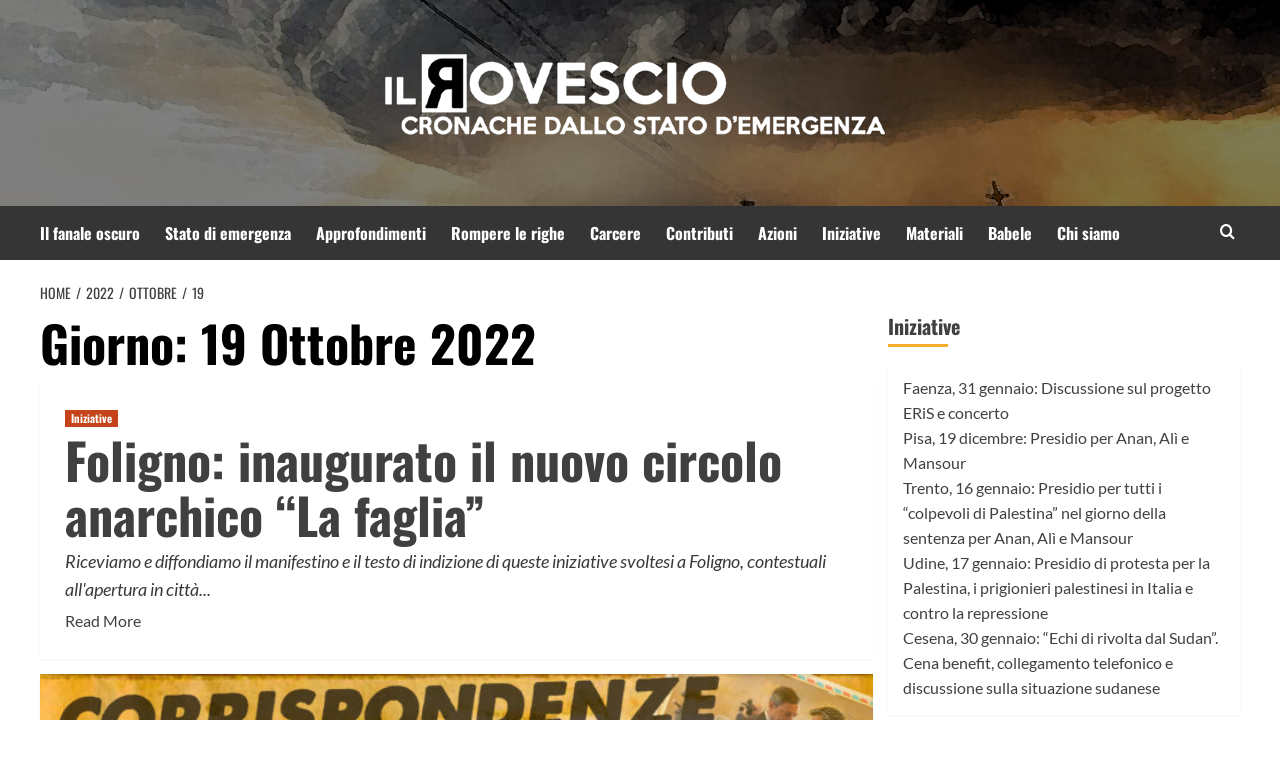

--- FILE ---
content_type: text/html; charset=UTF-8
request_url: https://ilrovescio.info/2022/10/19/
body_size: 22763
content:
<!doctype html>
<html lang="it-IT">
<head>
    <meta charset="UTF-8">
    <meta name="viewport" content="width=device-width, initial-scale=1">
    <link rel="profile" href="http://gmpg.org/xfn/11">
    <link rel="preload" href="https://ilrovescio.info/wp-content/cache/fonts/1/google-fonts/fonts/s/lato/v24/S6uyw4BMUTPHjx4wXg.woff2" as="font" type="font/woff2" crossorigin="anonymous">


    <title>19 Ottobre 2022 &#8211; il Rovescio</title>
<link crossorigin data-rocket-preload as="font" href="https://ilrovescio.info/wp-content/cache/fonts/1/google-fonts/fonts/s/lato/v25/S6uyw4BMUTPHjx4wXg.woff2" rel="preload">
<link crossorigin data-rocket-preload as="font" href="https://ilrovescio.info/wp-content/cache/fonts/1/google-fonts/fonts/s/lato/v25/S6u9w4BMUTPHh6UVSwiPGQ.woff2" rel="preload">
<link crossorigin data-rocket-preload as="font" href="https://ilrovescio.info/wp-content/cache/fonts/1/google-fonts/fonts/s/oswald/v57/TK3iWkUHHAIjg752GT8G.woff2" rel="preload">
<link crossorigin data-rocket-preload as="font" href="https://ilrovescio.info/wp-content/themes/covernews/assets/icons/fonts/aft-icons.ttf?kiv2u2" rel="preload">
<link crossorigin data-rocket-preload as="font" href="https://fonts.gstatic.com/s/lato/v25/S6u8w4BMUTPHjxsAXC-q.woff2" rel="preload">
<link crossorigin data-rocket-preload as="font" href="https://fonts.gstatic.com/s/lato/v25/S6uyw4BMUTPHjx4wXg.woff2" rel="preload">
<link crossorigin data-rocket-preload as="font" href="https://fonts.gstatic.com/s/lato/v25/S6u9w4BMUTPHh6UVSwiPGQ.woff2" rel="preload">
<style id="wpr-usedcss">@font-face{font-family:Lato;font-style:normal;font-weight:400;font-display:swap;src:url(https://ilrovescio.info/wp-content/cache/fonts/1/google-fonts/fonts/s/lato/v25/S6uyw4BMUTPHjx4wXg.woff2) format('woff2');unicode-range:U+0000-00FF,U+0131,U+0152-0153,U+02BB-02BC,U+02C6,U+02DA,U+02DC,U+0304,U+0308,U+0329,U+2000-206F,U+20AC,U+2122,U+2191,U+2193,U+2212,U+2215,U+FEFF,U+FFFD}@font-face{font-family:Lato;font-style:normal;font-weight:700;font-display:swap;src:url(https://ilrovescio.info/wp-content/cache/fonts/1/google-fonts/fonts/s/lato/v25/S6u9w4BMUTPHh6UVSwiPGQ.woff2) format('woff2');unicode-range:U+0000-00FF,U+0131,U+0152-0153,U+02BB-02BC,U+02C6,U+02DA,U+02DC,U+0304,U+0308,U+0329,U+2000-206F,U+20AC,U+2122,U+2191,U+2193,U+2212,U+2215,U+FEFF,U+FFFD}img.emoji{display:inline!important;border:none!important;box-shadow:none!important;height:1em!important;width:1em!important;margin:0 .07em!important;vertical-align:-.1em!important;background:0 0!important;padding:0!important}:where(.wp-block-button__link){border-radius:9999px;box-shadow:none;padding:calc(.667em + 2px) calc(1.333em + 2px);text-decoration:none}:root :where(.wp-block-button .wp-block-button__link.is-style-outline),:root :where(.wp-block-button.is-style-outline>.wp-block-button__link){border:2px solid;padding:.667em 1.333em}:root :where(.wp-block-button .wp-block-button__link.is-style-outline:not(.has-text-color)),:root :where(.wp-block-button.is-style-outline>.wp-block-button__link:not(.has-text-color)){color:currentColor}:root :where(.wp-block-button .wp-block-button__link.is-style-outline:not(.has-background)),:root :where(.wp-block-button.is-style-outline>.wp-block-button__link:not(.has-background)){background-color:initial;background-image:none}:where(.wp-block-calendar table:not(.has-background) th){background:#ddd}:where(.wp-block-columns){margin-bottom:1.75em}:where(.wp-block-columns.has-background){padding:1.25em 2.375em}:where(.wp-block-post-comments input[type=submit]){border:none}:where(.wp-block-cover-image:not(.has-text-color)),:where(.wp-block-cover:not(.has-text-color)){color:#fff}:where(.wp-block-cover-image.is-light:not(.has-text-color)),:where(.wp-block-cover.is-light:not(.has-text-color)){color:#000}:root :where(.wp-block-cover h1:not(.has-text-color)),:root :where(.wp-block-cover h2:not(.has-text-color)),:root :where(.wp-block-cover h3:not(.has-text-color)),:root :where(.wp-block-cover h4:not(.has-text-color)),:root :where(.wp-block-cover h5:not(.has-text-color)),:root :where(.wp-block-cover h6:not(.has-text-color)),:root :where(.wp-block-cover p:not(.has-text-color)){color:inherit}:where(.wp-block-file){margin-bottom:1.5em}:where(.wp-block-file__button){border-radius:2em;display:inline-block;padding:.5em 1em}:where(.wp-block-file__button):is(a):active,:where(.wp-block-file__button):is(a):focus,:where(.wp-block-file__button):is(a):hover,:where(.wp-block-file__button):is(a):visited{box-shadow:none;color:#fff;opacity:.85;text-decoration:none}:where(.wp-block-group.wp-block-group-is-layout-constrained){position:relative}:root :where(.wp-block-image.is-style-rounded img,.wp-block-image .is-style-rounded img){border-radius:9999px}:where(.wp-block-latest-comments:not([style*=line-height] .wp-block-latest-comments__comment)){line-height:1.1}:where(.wp-block-latest-comments:not([style*=line-height] .wp-block-latest-comments__comment-excerpt p)){line-height:1.8}:root :where(.wp-block-latest-posts.is-grid){padding:0}:root :where(.wp-block-latest-posts.wp-block-latest-posts__list){padding-left:0}ul{box-sizing:border-box}:root :where(.wp-block-list.has-background){padding:1.25em 2.375em}:where(.wp-block-navigation.has-background .wp-block-navigation-item a:not(.wp-element-button)),:where(.wp-block-navigation.has-background .wp-block-navigation-submenu a:not(.wp-element-button)){padding:.5em 1em}:where(.wp-block-navigation .wp-block-navigation__submenu-container .wp-block-navigation-item a:not(.wp-element-button)),:where(.wp-block-navigation .wp-block-navigation__submenu-container .wp-block-navigation-submenu a:not(.wp-element-button)),:where(.wp-block-navigation .wp-block-navigation__submenu-container .wp-block-navigation-submenu button.wp-block-navigation-item__content),:where(.wp-block-navigation .wp-block-navigation__submenu-container .wp-block-pages-list__item button.wp-block-navigation-item__content){padding:.5em 1em}:root :where(p.has-background){padding:1.25em 2.375em}:where(p.has-text-color:not(.has-link-color)) a{color:inherit}:where(.wp-block-post-comments-form) input:not([type=submit]),:where(.wp-block-post-comments-form) textarea{border:1px solid #949494;font-family:inherit;font-size:1em}:where(.wp-block-post-comments-form) input:where(:not([type=submit]):not([type=checkbox])),:where(.wp-block-post-comments-form) textarea{padding:calc(.667em + 2px)}:where(.wp-block-post-excerpt){box-sizing:border-box;margin-bottom:var(--wp--style--block-gap);margin-top:var(--wp--style--block-gap)}:where(.wp-block-preformatted.has-background){padding:1.25em 2.375em}:where(.wp-block-search__button){border:1px solid #ccc;padding:6px 10px}:where(.wp-block-search__input){font-family:inherit;font-size:inherit;font-style:inherit;font-weight:inherit;letter-spacing:inherit;line-height:inherit;text-transform:inherit}:where(.wp-block-search__button-inside .wp-block-search__inside-wrapper){border:1px solid #949494;box-sizing:border-box;padding:4px}:where(.wp-block-search__button-inside .wp-block-search__inside-wrapper) .wp-block-search__input{border:none;border-radius:0;padding:0 4px}:where(.wp-block-search__button-inside .wp-block-search__inside-wrapper) .wp-block-search__input:focus{outline:0}:where(.wp-block-search__button-inside .wp-block-search__inside-wrapper) :where(.wp-block-search__button){padding:4px 8px}:root :where(.wp-block-separator.is-style-dots){height:auto;line-height:1;text-align:center}:root :where(.wp-block-separator.is-style-dots):before{color:currentColor;content:"···";font-family:serif;font-size:1.5em;letter-spacing:2em;padding-left:2em}:root :where(.wp-block-site-logo.is-style-rounded){border-radius:9999px}:where(.wp-block-social-links:not(.is-style-logos-only)) .wp-social-link{background-color:#f0f0f0;color:#444}:where(.wp-block-social-links:not(.is-style-logos-only)) .wp-social-link-amazon{background-color:#f90;color:#fff}:where(.wp-block-social-links:not(.is-style-logos-only)) .wp-social-link-bandcamp{background-color:#1ea0c3;color:#fff}:where(.wp-block-social-links:not(.is-style-logos-only)) .wp-social-link-behance{background-color:#0757fe;color:#fff}:where(.wp-block-social-links:not(.is-style-logos-only)) .wp-social-link-bluesky{background-color:#0a7aff;color:#fff}:where(.wp-block-social-links:not(.is-style-logos-only)) .wp-social-link-codepen{background-color:#1e1f26;color:#fff}:where(.wp-block-social-links:not(.is-style-logos-only)) .wp-social-link-deviantart{background-color:#02e49b;color:#fff}:where(.wp-block-social-links:not(.is-style-logos-only)) .wp-social-link-discord{background-color:#5865f2;color:#fff}:where(.wp-block-social-links:not(.is-style-logos-only)) .wp-social-link-dribbble{background-color:#e94c89;color:#fff}:where(.wp-block-social-links:not(.is-style-logos-only)) .wp-social-link-dropbox{background-color:#4280ff;color:#fff}:where(.wp-block-social-links:not(.is-style-logos-only)) .wp-social-link-etsy{background-color:#f45800;color:#fff}:where(.wp-block-social-links:not(.is-style-logos-only)) .wp-social-link-facebook{background-color:#0866ff;color:#fff}:where(.wp-block-social-links:not(.is-style-logos-only)) .wp-social-link-fivehundredpx{background-color:#000;color:#fff}:where(.wp-block-social-links:not(.is-style-logos-only)) .wp-social-link-flickr{background-color:#0461dd;color:#fff}:where(.wp-block-social-links:not(.is-style-logos-only)) .wp-social-link-foursquare{background-color:#e65678;color:#fff}:where(.wp-block-social-links:not(.is-style-logos-only)) .wp-social-link-github{background-color:#24292d;color:#fff}:where(.wp-block-social-links:not(.is-style-logos-only)) .wp-social-link-goodreads{background-color:#eceadd;color:#382110}:where(.wp-block-social-links:not(.is-style-logos-only)) .wp-social-link-google{background-color:#ea4434;color:#fff}:where(.wp-block-social-links:not(.is-style-logos-only)) .wp-social-link-gravatar{background-color:#1d4fc4;color:#fff}:where(.wp-block-social-links:not(.is-style-logos-only)) .wp-social-link-instagram{background-color:#f00075;color:#fff}:where(.wp-block-social-links:not(.is-style-logos-only)) .wp-social-link-lastfm{background-color:#e21b24;color:#fff}:where(.wp-block-social-links:not(.is-style-logos-only)) .wp-social-link-linkedin{background-color:#0d66c2;color:#fff}:where(.wp-block-social-links:not(.is-style-logos-only)) .wp-social-link-mastodon{background-color:#3288d4;color:#fff}:where(.wp-block-social-links:not(.is-style-logos-only)) .wp-social-link-medium{background-color:#000;color:#fff}:where(.wp-block-social-links:not(.is-style-logos-only)) .wp-social-link-meetup{background-color:#f6405f;color:#fff}:where(.wp-block-social-links:not(.is-style-logos-only)) .wp-social-link-patreon{background-color:#000;color:#fff}:where(.wp-block-social-links:not(.is-style-logos-only)) .wp-social-link-pinterest{background-color:#e60122;color:#fff}:where(.wp-block-social-links:not(.is-style-logos-only)) .wp-social-link-pocket{background-color:#ef4155;color:#fff}:where(.wp-block-social-links:not(.is-style-logos-only)) .wp-social-link-reddit{background-color:#ff4500;color:#fff}:where(.wp-block-social-links:not(.is-style-logos-only)) .wp-social-link-skype{background-color:#0478d7;color:#fff}:where(.wp-block-social-links:not(.is-style-logos-only)) .wp-social-link-snapchat{background-color:#fefc00;color:#fff;stroke:#000}:where(.wp-block-social-links:not(.is-style-logos-only)) .wp-social-link-soundcloud{background-color:#ff5600;color:#fff}:where(.wp-block-social-links:not(.is-style-logos-only)) .wp-social-link-spotify{background-color:#1bd760;color:#fff}:where(.wp-block-social-links:not(.is-style-logos-only)) .wp-social-link-telegram{background-color:#2aabee;color:#fff}:where(.wp-block-social-links:not(.is-style-logos-only)) .wp-social-link-threads{background-color:#000;color:#fff}:where(.wp-block-social-links:not(.is-style-logos-only)) .wp-social-link-tiktok{background-color:#000;color:#fff}:where(.wp-block-social-links:not(.is-style-logos-only)) .wp-social-link-tumblr{background-color:#011835;color:#fff}:where(.wp-block-social-links:not(.is-style-logos-only)) .wp-social-link-twitch{background-color:#6440a4;color:#fff}:where(.wp-block-social-links:not(.is-style-logos-only)) .wp-social-link-twitter{background-color:#1da1f2;color:#fff}:where(.wp-block-social-links:not(.is-style-logos-only)) .wp-social-link-vimeo{background-color:#1eb7ea;color:#fff}:where(.wp-block-social-links:not(.is-style-logos-only)) .wp-social-link-vk{background-color:#4680c2;color:#fff}:where(.wp-block-social-links:not(.is-style-logos-only)) .wp-social-link-wordpress{background-color:#3499cd;color:#fff}:where(.wp-block-social-links:not(.is-style-logos-only)) .wp-social-link-whatsapp{background-color:#25d366;color:#fff}:where(.wp-block-social-links:not(.is-style-logos-only)) .wp-social-link-x{background-color:#000;color:#fff}:where(.wp-block-social-links:not(.is-style-logos-only)) .wp-social-link-yelp{background-color:#d32422;color:#fff}:where(.wp-block-social-links:not(.is-style-logos-only)) .wp-social-link-youtube{background-color:red;color:#fff}:where(.wp-block-social-links.is-style-logos-only) .wp-social-link{background:0 0}:where(.wp-block-social-links.is-style-logos-only) .wp-social-link svg{height:1.25em;width:1.25em}:where(.wp-block-social-links.is-style-logos-only) .wp-social-link-amazon{color:#f90}:where(.wp-block-social-links.is-style-logos-only) .wp-social-link-bandcamp{color:#1ea0c3}:where(.wp-block-social-links.is-style-logos-only) .wp-social-link-behance{color:#0757fe}:where(.wp-block-social-links.is-style-logos-only) .wp-social-link-bluesky{color:#0a7aff}:where(.wp-block-social-links.is-style-logos-only) .wp-social-link-codepen{color:#1e1f26}:where(.wp-block-social-links.is-style-logos-only) .wp-social-link-deviantart{color:#02e49b}:where(.wp-block-social-links.is-style-logos-only) .wp-social-link-discord{color:#5865f2}:where(.wp-block-social-links.is-style-logos-only) .wp-social-link-dribbble{color:#e94c89}:where(.wp-block-social-links.is-style-logos-only) .wp-social-link-dropbox{color:#4280ff}:where(.wp-block-social-links.is-style-logos-only) .wp-social-link-etsy{color:#f45800}:where(.wp-block-social-links.is-style-logos-only) .wp-social-link-facebook{color:#0866ff}:where(.wp-block-social-links.is-style-logos-only) .wp-social-link-fivehundredpx{color:#000}:where(.wp-block-social-links.is-style-logos-only) .wp-social-link-flickr{color:#0461dd}:where(.wp-block-social-links.is-style-logos-only) .wp-social-link-foursquare{color:#e65678}:where(.wp-block-social-links.is-style-logos-only) .wp-social-link-github{color:#24292d}:where(.wp-block-social-links.is-style-logos-only) .wp-social-link-goodreads{color:#382110}:where(.wp-block-social-links.is-style-logos-only) .wp-social-link-google{color:#ea4434}:where(.wp-block-social-links.is-style-logos-only) .wp-social-link-gravatar{color:#1d4fc4}:where(.wp-block-social-links.is-style-logos-only) .wp-social-link-instagram{color:#f00075}:where(.wp-block-social-links.is-style-logos-only) .wp-social-link-lastfm{color:#e21b24}:where(.wp-block-social-links.is-style-logos-only) .wp-social-link-linkedin{color:#0d66c2}:where(.wp-block-social-links.is-style-logos-only) .wp-social-link-mastodon{color:#3288d4}:where(.wp-block-social-links.is-style-logos-only) .wp-social-link-medium{color:#000}:where(.wp-block-social-links.is-style-logos-only) .wp-social-link-meetup{color:#f6405f}:where(.wp-block-social-links.is-style-logos-only) .wp-social-link-patreon{color:#000}:where(.wp-block-social-links.is-style-logos-only) .wp-social-link-pinterest{color:#e60122}:where(.wp-block-social-links.is-style-logos-only) .wp-social-link-pocket{color:#ef4155}:where(.wp-block-social-links.is-style-logos-only) .wp-social-link-reddit{color:#ff4500}:where(.wp-block-social-links.is-style-logos-only) .wp-social-link-skype{color:#0478d7}:where(.wp-block-social-links.is-style-logos-only) .wp-social-link-snapchat{color:#fff;stroke:#000}:where(.wp-block-social-links.is-style-logos-only) .wp-social-link-soundcloud{color:#ff5600}:where(.wp-block-social-links.is-style-logos-only) .wp-social-link-spotify{color:#1bd760}:where(.wp-block-social-links.is-style-logos-only) .wp-social-link-telegram{color:#2aabee}:where(.wp-block-social-links.is-style-logos-only) .wp-social-link-threads{color:#000}:where(.wp-block-social-links.is-style-logos-only) .wp-social-link-tiktok{color:#000}:where(.wp-block-social-links.is-style-logos-only) .wp-social-link-tumblr{color:#011835}:where(.wp-block-social-links.is-style-logos-only) .wp-social-link-twitch{color:#6440a4}:where(.wp-block-social-links.is-style-logos-only) .wp-social-link-twitter{color:#1da1f2}:where(.wp-block-social-links.is-style-logos-only) .wp-social-link-vimeo{color:#1eb7ea}:where(.wp-block-social-links.is-style-logos-only) .wp-social-link-vk{color:#4680c2}:where(.wp-block-social-links.is-style-logos-only) .wp-social-link-whatsapp{color:#25d366}:where(.wp-block-social-links.is-style-logos-only) .wp-social-link-wordpress{color:#3499cd}:where(.wp-block-social-links.is-style-logos-only) .wp-social-link-x{color:#000}:where(.wp-block-social-links.is-style-logos-only) .wp-social-link-yelp{color:#d32422}:where(.wp-block-social-links.is-style-logos-only) .wp-social-link-youtube{color:red}:root :where(.wp-block-social-links .wp-social-link a){padding:.25em}:root :where(.wp-block-social-links.is-style-logos-only .wp-social-link a){padding:0}:root :where(.wp-block-social-links.is-style-pill-shape .wp-social-link a){padding-left:.6666666667em;padding-right:.6666666667em}:root :where(.wp-block-tag-cloud.is-style-outline){display:flex;flex-wrap:wrap;gap:1ch}:root :where(.wp-block-tag-cloud.is-style-outline a){border:1px solid;font-size:unset!important;margin-right:0;padding:1ch 2ch;text-decoration:none!important}:root :where(.wp-block-table-of-contents){box-sizing:border-box}:where(.wp-block-term-description){box-sizing:border-box;margin-bottom:var(--wp--style--block-gap);margin-top:var(--wp--style--block-gap)}:where(pre.wp-block-verse){font-family:inherit}:root{--wp--preset--font-size--normal:16px;--wp--preset--font-size--huge:42px}.screen-reader-text{border:0;clip-path:inset(50%);height:1px;margin:-1px;overflow:hidden;padding:0;position:absolute;width:1px;word-wrap:normal!important}.screen-reader-text:focus{background-color:#ddd;clip-path:none;color:#444;display:block;font-size:1em;height:auto;left:5px;line-height:normal;padding:15px 23px 14px;text-decoration:none;top:5px;width:auto;z-index:100000}html :where(.has-border-color){border-style:solid}html :where([style*=border-top-color]){border-top-style:solid}html :where([style*=border-right-color]){border-right-style:solid}html :where([style*=border-bottom-color]){border-bottom-style:solid}html :where([style*=border-left-color]){border-left-style:solid}html :where([style*=border-width]){border-style:solid}html :where([style*=border-top-width]){border-top-style:solid}html :where([style*=border-right-width]){border-right-style:solid}html :where([style*=border-bottom-width]){border-bottom-style:solid}html :where([style*=border-left-width]){border-left-style:solid}html :where(img[class*=wp-image-]){height:auto;max-width:100%}:where(figure){margin:0 0 1em}html :where(.is-position-sticky){--wp-admin--admin-bar--position-offset:var(--wp-admin--admin-bar--height,0px)}@media screen and (max-width:600px){html :where(.is-position-sticky){--wp-admin--admin-bar--position-offset:0px}}:root :where(.wp-block-image figcaption){color:#555;font-size:13px;text-align:center}:where(.wp-block-group.has-background){padding:1.25em 2.375em}:root :where(.wp-block-template-part.has-background){margin-bottom:0;margin-top:0;padding:1.25em 2.375em}:root{--wp--preset--aspect-ratio--square:1;--wp--preset--aspect-ratio--4-3:4/3;--wp--preset--aspect-ratio--3-4:3/4;--wp--preset--aspect-ratio--3-2:3/2;--wp--preset--aspect-ratio--2-3:2/3;--wp--preset--aspect-ratio--16-9:16/9;--wp--preset--aspect-ratio--9-16:9/16;--wp--preset--color--black:#000000;--wp--preset--color--cyan-bluish-gray:#abb8c3;--wp--preset--color--white:#ffffff;--wp--preset--color--pale-pink:#f78da7;--wp--preset--color--vivid-red:#cf2e2e;--wp--preset--color--luminous-vivid-orange:#ff6900;--wp--preset--color--luminous-vivid-amber:#fcb900;--wp--preset--color--light-green-cyan:#7bdcb5;--wp--preset--color--vivid-green-cyan:#00d084;--wp--preset--color--pale-cyan-blue:#8ed1fc;--wp--preset--color--vivid-cyan-blue:#0693e3;--wp--preset--color--vivid-purple:#9b51e0;--wp--preset--gradient--vivid-cyan-blue-to-vivid-purple:linear-gradient(135deg,rgba(6, 147, 227, 1) 0%,rgb(155, 81, 224) 100%);--wp--preset--gradient--light-green-cyan-to-vivid-green-cyan:linear-gradient(135deg,rgb(122, 220, 180) 0%,rgb(0, 208, 130) 100%);--wp--preset--gradient--luminous-vivid-amber-to-luminous-vivid-orange:linear-gradient(135deg,rgba(252, 185, 0, 1) 0%,rgba(255, 105, 0, 1) 100%);--wp--preset--gradient--luminous-vivid-orange-to-vivid-red:linear-gradient(135deg,rgba(255, 105, 0, 1) 0%,rgb(207, 46, 46) 100%);--wp--preset--gradient--very-light-gray-to-cyan-bluish-gray:linear-gradient(135deg,rgb(238, 238, 238) 0%,rgb(169, 184, 195) 100%);--wp--preset--gradient--cool-to-warm-spectrum:linear-gradient(135deg,rgb(74, 234, 220) 0%,rgb(151, 120, 209) 20%,rgb(207, 42, 186) 40%,rgb(238, 44, 130) 60%,rgb(251, 105, 98) 80%,rgb(254, 248, 76) 100%);--wp--preset--gradient--blush-light-purple:linear-gradient(135deg,rgb(255, 206, 236) 0%,rgb(152, 150, 240) 100%);--wp--preset--gradient--blush-bordeaux:linear-gradient(135deg,rgb(254, 205, 165) 0%,rgb(254, 45, 45) 50%,rgb(107, 0, 62) 100%);--wp--preset--gradient--luminous-dusk:linear-gradient(135deg,rgb(255, 203, 112) 0%,rgb(199, 81, 192) 50%,rgb(65, 88, 208) 100%);--wp--preset--gradient--pale-ocean:linear-gradient(135deg,rgb(255, 245, 203) 0%,rgb(182, 227, 212) 50%,rgb(51, 167, 181) 100%);--wp--preset--gradient--electric-grass:linear-gradient(135deg,rgb(202, 248, 128) 0%,rgb(113, 206, 126) 100%);--wp--preset--gradient--midnight:linear-gradient(135deg,rgb(2, 3, 129) 0%,rgb(40, 116, 252) 100%);--wp--preset--font-size--small:13px;--wp--preset--font-size--medium:20px;--wp--preset--font-size--large:36px;--wp--preset--font-size--x-large:42px;--wp--preset--font-family--lato:Lato;--wp--preset--spacing--20:0.44rem;--wp--preset--spacing--30:0.67rem;--wp--preset--spacing--40:1rem;--wp--preset--spacing--50:1.5rem;--wp--preset--spacing--60:2.25rem;--wp--preset--spacing--70:3.38rem;--wp--preset--spacing--80:5.06rem;--wp--preset--shadow--natural:6px 6px 9px rgba(0, 0, 0, .2);--wp--preset--shadow--deep:12px 12px 50px rgba(0, 0, 0, .4);--wp--preset--shadow--sharp:6px 6px 0px rgba(0, 0, 0, .2);--wp--preset--shadow--outlined:6px 6px 0px -3px rgba(255, 255, 255, 1),6px 6px rgba(0, 0, 0, 1);--wp--preset--shadow--crisp:6px 6px 0px rgba(0, 0, 0, 1)}:root{--wp--style--global--content-size:740px;--wp--style--global--wide-size:1200px}:where(body){margin:0}:where(.wp-site-blocks)>*{margin-block-start:24px;margin-block-end:0}:where(.wp-site-blocks)>:first-child{margin-block-start:0}:where(.wp-site-blocks)>:last-child{margin-block-end:0}:root{--wp--style--block-gap:24px}:root :where(.is-layout-flow)>:first-child{margin-block-start:0}:root :where(.is-layout-flow)>:last-child{margin-block-end:0}:root :where(.is-layout-flow)>*{margin-block-start:24px;margin-block-end:0}:root :where(.is-layout-constrained)>:first-child{margin-block-start:0}:root :where(.is-layout-constrained)>:last-child{margin-block-end:0}:root :where(.is-layout-constrained)>*{margin-block-start:24px;margin-block-end:0}:root :where(.is-layout-flex){gap:24px}:root :where(.is-layout-grid){gap:24px}body{padding-top:0;padding-right:0;padding-bottom:0;padding-left:0}a:where(:not(.wp-element-button)){text-decoration:none}:root :where(.wp-element-button,.wp-block-button__link){background-color:#32373c;border-width:0;color:#fff;font-family:inherit;font-size:inherit;line-height:inherit;padding:calc(.667em + 2px) calc(1.333em + 2px);text-decoration:none}:root :where(.wp-block-pullquote){font-size:1.5em;line-height:1.6}@font-face{font-display:swap;font-family:Oswald;font-style:normal;font-weight:300;src:url(https://ilrovescio.info/wp-content/cache/fonts/1/google-fonts/fonts/s/oswald/v57/TK3iWkUHHAIjg752GT8G.woff2) format('woff2');unicode-range:U+0000-00FF,U+0131,U+0152-0153,U+02BB-02BC,U+02C6,U+02DA,U+02DC,U+0304,U+0308,U+0329,U+2000-206F,U+20AC,U+2122,U+2191,U+2193,U+2212,U+2215,U+FEFF,U+FFFD}@font-face{font-display:swap;font-family:Oswald;font-style:normal;font-weight:400;src:url(https://ilrovescio.info/wp-content/cache/fonts/1/google-fonts/fonts/s/oswald/v57/TK3iWkUHHAIjg752GT8G.woff2) format('woff2');unicode-range:U+0000-00FF,U+0131,U+0152-0153,U+02BB-02BC,U+02C6,U+02DA,U+02DC,U+0304,U+0308,U+0329,U+2000-206F,U+20AC,U+2122,U+2191,U+2193,U+2212,U+2215,U+FEFF,U+FFFD}@font-face{font-display:swap;font-family:Oswald;font-style:normal;font-weight:700;src:url(https://ilrovescio.info/wp-content/cache/fonts/1/google-fonts/fonts/s/oswald/v57/TK3iWkUHHAIjg752GT8G.woff2) format('woff2');unicode-range:U+0000-00FF,U+0131,U+0152-0153,U+02BB-02BC,U+02C6,U+02DA,U+02DC,U+0304,U+0308,U+0329,U+2000-206F,U+20AC,U+2122,U+2191,U+2193,U+2212,U+2215,U+FEFF,U+FFFD}html{font-family:sans-serif;-webkit-text-size-adjust:100%;-ms-text-size-adjust:100%}h1{margin:.67em 0;font-size:2em}button,input,optgroup,select,textarea{margin:0;font:inherit;color:inherit}button::-moz-focus-inner,input::-moz-focus-inner{padding:0;border:0}input[type=checkbox],input[type=radio]{-webkit-box-sizing:border-box;-moz-box-sizing:border-box;box-sizing:border-box;padding:0}input[type=search]{-webkit-box-sizing:content-box;-moz-box-sizing:content-box;box-sizing:content-box;-webkit-appearance:textfield}fieldset{padding:.35em .625em .75em;margin:0 2px;border:1px solid silver}legend{padding:0;border:0}table{border-spacing:0;border-collapse:collapse}@media print{*,:after,:before{color:#000!important;text-shadow:none!important;background:0 0!important;-webkit-box-shadow:none!important;box-shadow:none!important}a,a:visited{text-decoration:underline}a[href]:after{content:" (" attr(href) ")"}a[href^="#"]:after{content:""}img,tr{page-break-inside:avoid}img{max-width:100%!important}h2,p{orphans:3;widows:3}h2{page-break-after:avoid}.label{border:1px solid #000}.table{border-collapse:collapse!important}}*{-webkit-box-sizing:border-box;-moz-box-sizing:border-box;box-sizing:border-box}:after,:before{-webkit-box-sizing:border-box;-moz-box-sizing:border-box;box-sizing:border-box}html{font-size:10px;-webkit-tap-highlight-color:transparent}body{font-family:"Helvetica Neue",Helvetica,Arial,sans-serif;font-size:14px;line-height:1.42857143;color:#333;background-color:#fff}button,input,select,textarea{font-family:inherit;font-size:inherit;line-height:inherit}a{color:#337ab7;text-decoration:none}a:focus,a:hover{color:#23527c;text-decoration:underline}a:focus{outline:dotted thin;outline:-webkit-focus-ring-color auto 5px;outline-offset:-2px}img{vertical-align:middle}[role=button]{cursor:pointer}h1,h2{font-family:inherit;font-weight:500;line-height:1.1;color:inherit}h1,h2{margin-top:20px;margin-bottom:10px}h1{font-size:36px}h2{font-size:30px}p{margin:0 0 10px}ul{margin-top:0;margin-bottom:10px}ul ul{margin-bottom:0}.container{padding-right:15px;padding-left:15px;margin-right:auto;margin-left:auto}@media (min-width:768px){.container{width:750px}}@media (min-width:992px){.container{width:970px}}@media (min-width:1200px){.container{width:1170px}}.row{margin-right:-15px;margin-left:-15px}.col-md-12,.col-sm-12{position:relative;min-height:1px;padding-right:15px;padding-left:15px}@media (min-width:768px){.col-sm-12{float:left}.col-sm-12{width:100%}}@media (min-width:992px){.col-md-12{float:left}.col-md-12{width:100%}}table{background-color:transparent}.table{width:100%;max-width:100%;margin-bottom:20px}.table>tbody+tbody{border-top:2px solid #ddd}.table .table{background-color:#fff}fieldset{min-width:0;padding:0;margin:0;border:0}legend{display:block;width:100%;padding:0;margin-bottom:20px;font-size:21px;line-height:inherit;color:#333;border:0;border-bottom:1px solid #e5e5e5}label{display:inline-block;max-width:100%;margin-bottom:5px;font-weight:700}input[type=search]{-webkit-box-sizing:border-box;-moz-box-sizing:border-box;box-sizing:border-box}input[type=checkbox],input[type=radio]{margin:4px 0 0;line-height:normal}select[multiple],select[size]{height:auto}input[type=checkbox]:focus,input[type=radio]:focus{outline:dotted thin;outline:-webkit-focus-ring-color auto 5px;outline-offset:-2px}input[type=search]{-webkit-appearance:none}.checkbox,.radio{position:relative;display:block;margin-top:10px;margin-bottom:10px}.checkbox label,.radio label{min-height:20px;padding-left:20px;margin-bottom:0;font-weight:400;cursor:pointer}.checkbox input[type=checkbox],.radio input[type=radio]{position:absolute;margin-left:-20px}.checkbox+.checkbox,.radio+.radio{margin-top:-5px}fieldset[disabled] input[type=checkbox],fieldset[disabled] input[type=radio],input[type=checkbox].disabled,input[type=checkbox][disabled],input[type=radio].disabled,input[type=radio][disabled]{cursor:not-allowed}.checkbox.disabled label,.radio.disabled label,fieldset[disabled] .checkbox label,fieldset[disabled] .radio label{cursor:not-allowed}.label{display:inline;padding:.2em .6em .3em;font-size:75%;font-weight:700;line-height:1;color:#fff;text-align:center;white-space:nowrap;vertical-align:baseline;border-radius:.25em}a.label:focus,a.label:hover{color:#fff;text-decoration:none;cursor:pointer}.label:empty{display:none}.progress{height:20px;margin-bottom:20px;overflow:hidden;background-color:#f5f5f5;border-radius:4px;-webkit-box-shadow:inset 0 1px 2px rgba(0,0,0,.1);box-shadow:inset 0 1px 2px rgba(0,0,0,.1)}.container:after,.container:before,.row:after,.row:before{display:table;content:" "}.container:after,.row:after{clear:both}.hide{display:none!important}.show{display:block!important}.hidden{display:none!important}@-ms-viewport{width:device-width}html{font-family:Lato,sans-serif;font-size:100%;-webkit-text-size-adjust:100%;-ms-text-size-adjust:100%;text-rendering:auto;-webkit-font-smoothing:antialiased;-moz-osx-font-smoothing:grayscale}body{margin:0}article,aside,footer,header,main,menu,nav{display:block}canvas,progress,video{display:inline-block;vertical-align:baseline}[hidden],template{display:none}a{background-color:transparent}a:active,a:hover{outline:0}h1{font-size:2em;margin:.67em 0}img{border:0}svg:not(:root){overflow:hidden}button,input,optgroup,select,textarea{color:inherit;font:inherit;margin:0}button{overflow:visible}button,select{text-transform:none}button,html input[type=button],input[type=submit]{-webkit-appearance:button;cursor:pointer}button[disabled],html input[disabled]{cursor:default}button::-moz-focus-inner,input::-moz-focus-inner{border:0;padding:0}input{line-height:normal}input[type=checkbox],input[type=radio]{box-sizing:border-box;padding:0;display:inline-block;vertical-align:middle;margin:0}input[type=number]::-webkit-inner-spin-button,input[type=number]::-webkit-outer-spin-button{height:auto}input[type=search]::-webkit-search-cancel-button,input[type=search]::-webkit-search-decoration{-webkit-appearance:none}fieldset{border:1px solid silver;margin:0 2px;padding:.35em .625em .75em}legend{border:0;padding:0 10px;width:unset}textarea{overflow:auto}optgroup{font-weight:700}table{border-collapse:collapse;border-spacing:0}body,button,input,optgroup,select,textarea{color:#3a3a3a;font-family:Lato,sans-serif;font-size:16px;line-height:1.6}h1,h2{clear:both;color:#000;font-weight:700}.figure-categories .cat-links,.font-family-1,.main-navigation a,.site-description,.widget-title,h1,h2{font-family:'Source Sans Pro',sans-serif}.archive .content-area .page-title,.archive .latest-posts-full .entry-title,header.entry-header h1.entry-title{font-size:50px}@media screen and (max-width:768px){.archive .content-area .page-title,.archive .latest-posts-full .entry-title,header.entry-header h1.entry-title{font-size:24px}}p{margin-bottom:10px}i{font-style:italic}html{box-sizing:border-box}*,:after,:before{box-sizing:inherit}body{background-color:#f7f7f7}ul{margin-left:0;padding-left:0}ul{list-style:disc}li>ul{margin-bottom:0;margin-left:1.5em}img{height:auto;max-width:100%}table{margin:0 0 1.5em;width:100%}button,input[type=button],input[type=submit]{border:none;font-size:16px;line-height:1;outline:0;padding:5px 25px}button:focus-within,input[type=button]:focus-within,input[type=submit]:focus-within{outline:dotted 1px;outline-offset:-3px}input[type=date],input[type=number],input[type=search],input[type=text],input[type=url],textarea{color:#666;border:1px solid #ccc;border-radius:3px;padding:10px;outline:0}input[type=date]:focus-within,input[type=number]:focus-within,input[type=search]:focus-within,input[type=text]:focus-within,input[type=url]:focus-within,textarea:focus-within{outline:solid 1px;outline-offset:-3px}input,select{height:45px;line-height:45px}select{padding:0 5px;min-width:199px}input[type=checkbox],input[type=radio]{height:auto;line-height:normal}input[type=date]:focus,input[type=number]:focus,input[type=search]:focus,input[type=text]:focus,input[type=url]:focus,textarea:focus{color:#111}select{border:1px solid #ccc}textarea{width:100%}a{color:#404040;text-decoration:none}a:visited{color:#404040}a:active,a:focus,a:hover{color:#bb1919;outline:0;text-decoration:none}a:focus{outline:dotted 1px}.container{padding-left:15px;padding-right:15px}[class*=col-]:not([class*=elementor-col-]){padding-left:7.5px;padding-right:7.5px}.kol-12{width:100%;position:relative}.row{margin-right:-7.5px;margin-left:-7.5px}@media (max-width:768px){.promotion-section{margin-top:20px}}.main-navigation{border-top:1px solid;border-bottom:1px solid;text-align:center}.main-navigation span.af-mobile-site-title-wrap{display:none}.main-navigation.nav-down i.ham{margin-right:auto;margin-left:0}.aft-sticky-navigation{position:fixed;width:100%;z-index:9999;top:-100px;transform:translateY(100px);transition:all .2s ease-in-out}body.scrollboth-sticky-header .aft-sticky-navigation,body.scrolldown-sticky-header .aft-sticky-navigation,body.scrollup-sticky-header .aft-sticky-navigation{top:-100px}body.scrollup-sticky-header .aft-sticky-navigation.nav-up{transform:translateY(-100%)}body.scrolldown-sticky-header .aft-sticky-navigation.nav-down{transform:translateY(-100%)}.navigation-container{border-left:1px solid;border-right:1px solid;position:relative}.navigation-container .site-title,.navigation-container ul li a{color:#fff}.main-navigation.aft-sticky-navigation span.af-mobile-site-title-wrap .site-title a{color:#fff}.af-search-wrap{width:25px;position:relative;display:inline-block;text-align:center}.search-icon{display:block;line-height:35px;height:35px;font-size:16px;color:#fff;font-weight:700;text-align:center;outline:0}.search-icon:active,.search-icon:focus,.search-icon:hover,.search-icon:visited{color:#fff;outline:0}.search-icon:focus,.search-icon:focus-within{outline:dotted 1px}.af-search-form{background:#fff;position:absolute;right:0;top:120%;width:325px;text-align:left;visibility:hidden;opacity:0;margin:1px auto 0;padding:14px;z-index:99;border-radius:0;-webkit-transition:opacity .2s,top .4s,visibility 0s linear .4s;transition:opacity .2s,top .4s,visibility 0s linear .4s;-webkit-box-shadow:0 4px 5px 0 rgba(0,0,0,.15);box-shadow:0 4px 5px 0 rgba(0,0,0,.15)}.search-overlay.reveal-search .af-search-form{visibility:visible;opacity:1;z-index:9999;top:100%;-webkit-transition:opacity .4s,top .4s;transition:opacity .4s,top .4s}.search-overlay.reveal-search .search-icon i.fa.fa-search:after,.search-overlay.reveal-search .search-icon i.fa.fa-search:before{content:'';width:14px;height:2px;background-color:#fff;position:absolute;margin:auto;top:0;right:0;bottom:0;left:0;transform:rotate(45deg);-webkit-transition:rotate .4s,top .4s;transition:rotate .4s,top .4s}.search-overlay.reveal-search .search-icon i.fa.fa-search:after{width:2px;height:14px}.main-navigation .toggle-menu{height:55px;width:85px;cursor:pointer;display:none}@media only screen and (max-width:991px){body.scrollboth-sticky-header.aft-sticky-header-revealed .aft-sticky-navigation.nav-up,body.scrolldown-sticky-header.aft-sticky-header-revealed .aft-sticky-navigation.nav-up,body.scrollup-sticky-header.aft-sticky-header-revealed .aft-sticky-navigation.nav-up{transform:translateY(0)}.main-navigation .toggle-menu{display:block;text-align:initial}.main-navigation .toggle-menu a{display:inline-block;height:50px;width:40px;text-align:center;cursor:pointer;font-size:14px;padding:0;padding-left:8px;vertical-align:middle}.main-navigation .toggle-menu a:focus{outline:#fff dotted 1px;outline-offset:-5px}}.main-navigation button.toggle-menu{border:none;padding:0;background-color:transparent}.main-navigation button.toggle-menu:focus-within{outline:dotted 1px}.ham{width:23px;height:2px;top:27px;display:block;margin-right:auto;background-color:#fff;position:relative;-webkit-transition:.25s ease-in-out;transition:all .25s ease-in-out}.main-navigation button.toggle-menu .ham{top:0}.ham:after,.ham:before{position:absolute;content:'';width:100%;height:2px;left:0;background-color:#fff;-webkit-transition:.25s ease-in-out;transition:all .25s ease-in-out}.ham:before{top:-8px}.ham:after{top:8px}.ham.exit{background-color:transparent}.ham.exit:before{-webkit-transform:translateY(8px) rotateZ(-45deg);transform:translateY(8px) rotateZ(-45deg)}.ham.exit:after{-webkit-transform:translateY(-8px) rotateZ(45deg);transform:translateY(-8px) rotateZ(45deg)}.main-navigation .menu>ul{display:block;margin:0;padding:0;list-style:none;vertical-align:top}@media only screen and (max-width:991px){.main-navigation .menu>ul{display:none}}.main-navigation .menu ul li{position:relative;display:block;float:left}.main-navigation .menu ul li a{text-rendering:optimizeLegibility;font-weight:700;font-size:16px;line-height:20px;letter-spacing:1px}.main-navigation .menu ul li i{padding:0 10px;display:inline-block;line-height:1px}.main-navigation .menu li a button{padding:0 6px;display:inline-block;border:none;background-color:transparent;font-size:17px;vertical-align:middle;font-weight:700}@media only screen and (min-width:992px){.main-navigation .menu ul.menu-desktop>li>a,.main-navigation .menu ul>li>a{display:block;padding:15px 25px;padding-left:0}.main-navigation .menu ul ul li{width:260px}.main-navigation .menu ul ul a{border-top:1px solid rgba(0,0,0,.1);display:block;padding:12px 15px;line-height:inherit;position:relative}.main-navigation .menu ul ul a:before{margin-right:10px;position:absolute;left:15px;top:16px;display:inline-block;content:"\f105";font-weight:700;display:none}.main-navigation .menu ul ul{background:#353535;position:absolute;text-align:left;visibility:hidden;opacity:0;margin:0 auto;padding:0;z-index:9;-webkit-transition:opacity .2s,top .4s,visibility 0s linear .4s;transition:opacity .2s,top .4s,visibility 0s linear .4s;-webkit-box-shadow:-1px 2px 5px 0 rgba(0,0,0,.15);box-shadow:-1px 2px 5px 0 rgba(0,0,0,.15);transform:scale(0)}.main-navigation .menu li:focus-within>ul{visibility:visible;opacity:1;z-index:999;top:100%;-webkit-transition:opacity .4s,top .4s;transition:opacity .4s,top .4s;transform:scale(1)}.main-navigation .menu li:focus>ul,.main-navigation .menu li:hover>ul{visibility:visible;opacity:1;z-index:999;top:100%;-webkit-transition:opacity .4s,top .4s;transition:opacity .4s,top .4s;transform:scale(1)}.main-navigation .menu>ul>li>ul{top:120%;left:0}.main-navigation .menu ul ul ul{top:-20px;left:100%}.main-navigation .menu ul ul li:focus ul,.main-navigation .menu ul ul li:focus-within ul,.main-navigation .menu ul ul li:hover ul{top:0}.main-navigation .menu ul ul ul li.menu-item-has-children a button{padding:0 5px}.main-navigation .menu ul ul ul ul li.menu-item-has-children a button{display:none}.main-navigation .menu ul li .sub-menu li a{display:flex;align-items:center}.main-navigation .menu ul li .sub-menu li a button{margin-left:auto}.main-navigation .menu ul li ul ul ul li ul{left:0;position:relative;padding:0 12px;height:auto}.main-navigation .menu ul li:hover ul ul ul li ul{visibility:visible;opacity:1;box-shadow:none;transform:scale(1)}.main-navigation .menu ul ul ul li ul li{float:none;width:100%;min-width:260px}}@media screen and (max-width:992em){.main-navigation .menu .menu-mobile{margin:0;padding:0;display:block;list-style:none;text-align:left;position:relative;z-index:9999;display:none;padding-top:6px;width:100%}.aft-sticky-navigation.main-navigation .menu .menu-mobile{overflow-y:scroll;max-height:calc(100vh + 30px)}.main-navigation .menu .menu-mobile li{display:block;border-top:1px solid;float:none}.main-navigation .menu .menu-mobile li a{line-height:50px;display:block;position:relative;padding-left:20px;padding-right:20px;-webkit-transition:.2s;transition:all .2s ease}.main-navigation .menu .menu-mobile li a button{position:absolute;top:0;right:0;bottom:0;width:30px;z-index:1;background-color:transparent;padding:25px 20px;color:#fff;border:none}.main-navigation .menu .menu-mobile li a button:focus-within{outline:dotted 1px}.main-navigation .menu .menu-mobile li a button.active:after{width:13px;height:1px}.main-navigation .menu .menu-mobile li a button:after,.main-navigation .menu .menu-mobile li a button:before{content:'';width:13px;height:2px;background-color:#fff;position:absolute;margin:auto;top:0;right:0;bottom:0;left:0}.main-navigation .menu .menu-mobile li a button:after{width:2px;height:13px}.main-navigation .menu .menu-mobile li .sub-menu{list-style:none;padding:0;margin:0;display:none;margin-left:10px}.main-navigation .menu .menu-mobile li .sub-menu li a{margin-left:15px}.main-navigation .menu .menu-mobile li .sub-menu>li:first-child{border-top:0}}.screen-reader-text{border:0;clip:rect(1px,1px,1px,1px);clip-path:inset(50%);height:1px;margin:-1px;overflow:hidden;padding:0;position:absolute!important;width:1px;word-wrap:normal!important}.screen-reader-text:focus{background-color:#f1f1f1;border-radius:3px;box-shadow:0 0 2px 2px rgba(0,0,0,.6);clip:auto!important;clip-path:none;color:#21759b;display:block;font-size:14px;font-weight:700;height:auto;left:5px;line-height:normal;padding:15px 23px 14px;text-decoration:none;top:5px;width:auto;z-index:100000}.covernews-widget:after,.covernews-widget:before,.hentry:after,.hentry:before,.main-navigation:after,.main-navigation:before,.site-branding:after,.site-branding:before,.site-footer:after,.site-footer:before,.site-header:after,.site-header:before{content:"";display:table;table-layout:fixed}.covernews-widget:after,.hentry:after,.main-navigation:after,.site-branding:after,.site-footer:after,.site-header:after{clear:both}.widget:not(.covernews-widget){margin:0 0 1.5em}.widget-title{font-size:20px;font-weight:700}footer .widget-title{font-size:20px;font-weight:700;color:#fff}#primary .widget-title{color:#000}h2.widget-title{margin:0}h1.entry-title,h1.page-title{margin:0 0 10px}.widget select{max-width:100%}.widget ul{list-style:none;padding-left:0;margin-left:0}#secondary .widget ul.cat-links li{padding-bottom:0}.site-footer .widget ul li{border-bottom:0;padding-bottom:5px}.site-footer .search-form label{display:block;width:70%;float:left}.site-footer .search-form label .search-field{padding-left:15px;width:100%}.site-footer .search-form .search-submit{width:30%;font-size:16px;text-transform:uppercase}.search-form label{display:block;width:70%;float:left}.search-form label .search-field{height:45px;border-radius:0;padding-left:10px;width:100%}.search-form .search-submit{border:0;color:#fff;height:45px;padding-left:20px;padding-right:20px;border-radius:0;width:30%}.search-form .search-submit{padding-left:5px;padding-right:5px}#loader-wrapper{height:100vh;display:flex;justify-content:center;align-items:center;position:fixed;top:0;left:0;width:100%;height:100%;background:#f1f1f1;z-index:99999999}#loader{width:60px;height:60px;border:10px solid #d3d3d3;border-radius:50%;position:relative}#loader:after{content:"";position:absolute;left:0;right:0;top:0;bottom:0;border-radius:50%;border:10px solid transparent;border-left-color:#dc143c;margin:-22%;-webkit-animation:2.5s cubic-bezier(.455,.03,.515,.955) infinite rotation;animation:2.5s cubic-bezier(.455,.03,.515,.955) infinite rotation}@-webkit-keyframes rotation{to{-webkit-transform:rotate(3turn);transform:rotate(3turn)}}@keyframes rotation{to{-webkit-transform:rotate(3turn);transform:rotate(3turn)}}.bg-image{width:100%;display:block;position:relative;background-size:cover;background-position:center center;background-repeat:no-repeat}.masthead-banner.data-bg:before{content:"";position:absolute;left:0;right:0;top:0;bottom:0;background:rgba(0,0,0,.5)}#aft-trending-story-horizontal .trending-posts-carousel{height:auto}#aft-trending-story-horizontal .trending-posts-carousel{height:96px;overflow:hidden}.main-navigation ul>li:hover>a:after{width:100%}.main-navigation ul>li>ul>li>a:after{display:none}.main-navigation ul>li>a:after{background-color:#fff;content:'';width:0;height:3px;position:absolute;bottom:0;left:0;margin:0 auto;-webkit-transform:translate3d(0,0,0);transform:translate3d(0,0,0);-webkit-transition:width .2s;transition:width .2s ease}.masthead-banner{padding:30px 0}.masthead-banner [class*=col-]{padding-left:0;padding-right:0}.masthead-banner.data-bg{padding:45px 0;position:relative}.header-image-default .masthead-banner.data-bg{background-size:cover;background-repeat:no-repeat;background-position:center}.masthead-banner .site-branding{text-align:left;padding-right:10px}.site-branding .site-title a,.site-branding .site-title a:hover{transition:all .5s ease-out}.site-branding .site-title{font-size:50px;margin:0 auto;font-weight:700;line-height:1}.site-branding .site-description{margin:0 auto;text-transform:uppercase}@media (min-width:1215px){.container{width:100%;max-width:1215px}}@media only screen and (min-width:1215px) and (max-width:1440px){.container{width:100%;padding-left:15px;padding-right:15px}}@media (min-width:1600px){.container{width:100%;max-width:1600px}}#primary,#secondary{float:left}#secondary .widget{padding:15px}#primary{width:70%}#secondary{width:30%}#content.container>.row{display:flex;flex-wrap:wrap;align-items:flex-start}@media only screen and (min-width:991px){body.aft-sticky-sidebar #secondary.sidebar-sticky-top{position:sticky;top:30px}}@media only screen and (min-width:992px){.align-content-left #primary{padding-right:7.5px;padding-left:0}.align-content-left #secondary{padding-left:7.5px;padding-right:0}}@media only screen and (max-width:991px){#primary,#secondary{width:100%}}.col{float:left;padding:0;width:100%}#primary .col-ten{width:100%}.banner-promotions-wrapper{margin:10px 0;text-align:center}header .banner-promotions-wrapper .widget:last-child{margin-bottom:0}.banner-promotions-wrapper img{position:relative}.slide-icon{display:inline-block;height:20px;width:20px}.slide-icon{position:relative}.slide-icon-1{position:absolute;z-index:1;display:block;width:60px;height:50px;font-size:16px;line-height:50px;cursor:pointer;color:rgba(255,255,255,.75);top:0;margin-top:-28px;text-align:center;padding:0}.slide-next:focus,.slide-next:hover,.slide-prev:focus,.slide-prev:hover{outline:0!important}.slide-prev{right:71px}.slide-next{right:0}.slide-icon:before{display:inline-block;position:absolute;top:0;margin:auto;height:25px;width:25px;background-color:#fff;color:#000;line-height:25px;font-size:20px;font-weight:700}.slide-icon-1{height:0;width:0}.slide-prev:before{left:19px;right:inherit}.slide-next:before{left:inherit;right:1px}body.default .hentry .entry-header-details .post-excerpt a.aft-readmore{color:#404040}body .hentry .entry-header-details .post-excerpt a.aft-readmore:hover{color:#bb1919}.figure-categories.figure-categories-bg{line-height:0}.figure-categories .cat-links{list-style:none}.cat-links{display:inline}.figure-categories .cat-links li{display:inline-block;opacity:.96}.figure-categories .cat-links li:hover{opacity:1}.figure-categories .cat-links a.covernews-categories{line-height:1;padding:3px 6px;margin-right:5px;margin-top:5px;color:#fff;background-color:#bb1919;border-radius:0;display:inline-block;font-weight:700;opacity:1}.trending-posts-vertical-carousel .figure-categories .cat-links a.covernews-categories{padding:0;color:#bb1919;background-color:transparent;opacity:.96;transition:all .5s ease-out}#secondary .widget{background-color:#fff;margin:0 0 15px;position:relative}.hentry .entry-header-details{padding:15px}.archive .latest-posts-full.hentry .entry-header-details{padding:10px}.hentry .entry-header-details .author-links,.hentry .entry-header-image-wrap .author-links{font-size:12px}.hentry .entry-header-details span.author-links i{margin-right:3px}.hentry .entry-header-details .post-excerpt{font-size:18px;font-style:italic;margin-top:5px}.hentry .entry-header-details .post-excerpt a.aft-readmore{font-style:normal;margin-top:5px;display:inline-block;font-size:.9em}.entry-header-details .post-excerpt p{margin:0;word-break:break-word}.entry-header-details .post-excerpt p a{text-decoration:underline}.entry-header-details .entry-title{margin:5px 0;letter-spacing:0}@media only screen and (min-width:1600px){.entry-header-details .entry-title{font-size:48px}}.post-thumbnail img{width:100%}.latest-posts-full .header-details-wrapper{background:#fff;padding:15px}#scroll-up{position:fixed;z-index:8000;bottom:40px;right:20px;display:none;width:40px;height:40px;font-size:26px;line-height:39px;text-align:center;text-decoration:none;cursor:pointer;opacity:1!important}#scroll-up .covernews-icon-angle-up{font-weight:700}#scroll-up:focus,#scroll-up:hover{background-color:#373737;border-color:#373737}#scroll-up i{display:inline-block}#scroll-up:focus i,#scroll-up:hover i{color:#fff}iframe,object{max-width:100%}.custom-logo-link{display:inline-block}.main-navigation ul ul a:before{display:inline-block;font-family:aft-icons!important;font-size:inherit;text-rendering:auto;-webkit-font-smoothing:antialiased;-moz-osx-font-smoothing:grayscale;font-weight:400}.site-footer{background:#1f2125}.site-footer,.site-footer a{color:#fff}.site-footer .widget .cat-links a{color:#fff}.site-footer h1,.site-footer h2{color:inherit}.site-info{background:#121314;padding:20px 0;text-align:center}.main-navigation,.main-navigation .menu .menu-mobile li,.navigation-container{border:none}.main-navigation{background:#bb1919}.secondary-color,.site-footer .search-form .search-submit,button,input[type=button],input[type=submit]{background:#bb1919;color:#fff}.figure-categories .cat-links{font-size:11px;font-weight:400}.main-navigation .menu .menu-mobile li a i:after,.main-navigation .menu .menu-mobile li a i:before{background-color:#fff;position:absolute;margin:auto;top:0;right:0;bottom:0;left:0}.sub-menu .menu-item-has-children a .fa-angle-down:before{content:"\f105"}@media only screen and (max-width:767px){#scroll-up{right:20px;bottom:20px}.hentry .header-details-wrapper{margin-left:auto}.main-navigation .menu .menu-mobile li a{padding-left:30px}.hentry .entry-header-details{margin-top:0}.site-header .site-branding .site-title a{padding-left:0;padding-right:0}}@media only screen and (max-width:640px){.site-branding .site-title{font-size:50px}.site-branding .site-description{font-size:14px}}.em-breadcrumbs{-webkit-transition:.27s cubic-bezier(0, 0, .58, 1);transition:all .27s cubic-bezier(0, 0, .58, 1);padding:10px 0}.em-breadcrumbs ul{list-style:none;margin:0;padding:0}.em-breadcrumbs ul li{display:inline;font-size:14px;font-weight:400;text-transform:uppercase}.em-breadcrumbs ul .trail-item span[itemprop=name]{position:relative;padding-left:10px;padding-right:5px}.em-breadcrumbs ul .trail-item.trail-begin span{padding-left:0}.em-breadcrumbs ul li span[itemprop=name]:before{display:inline-block;content:"/";position:absolute;top:0;left:0}.em-breadcrumbs ul .trail-item.trail-begin span:before{content:none}body.archive #content .em-breadcrumbs+.row{margin-top:0}body.archive #content>.row{margin-top:20px}.trending-posts-carousel{height:445px;overflow:hidden}@media only screen and (max-width:769px){.trending-posts-carousel{height:auto}}.header-layout-3 .site-header .site-branding .site-title{text-transform:uppercase}.site-header .site-branding .site-title a:hover{color:#454545}.main-navigation .menu ul li a{letter-spacing:0;line-height:normal}.cart-search{position:absolute;height:50px;-webkit-transition:.2s;transition:all .2s ease;right:0;display:flex;align-items:center}@media only screen and (max-width:1024px){.main-navigation .menu>ul{margin:0 15px}.main-navigation .menu ul.menu-desktop>li>a{padding:20px 15px 20px 0}}.covernews-pagination{text-align:center}header#masthead{margin-bottom:10px}footer.site-footer{margin-top:10px}#secondary .widget-title span,.widget-title span{padding:5px 0 10px;display:inline-block;position:relative;margin:5px 0 13px;font-size:20px}#primary .widget:first-child .widget-title span,#secondary .widget:first-child .widget-title span{padding-top:0;margin-top:0}.widget-title span::before{position:absolute;content:'';left:0;bottom:0;width:60px;height:3px;background:#bb1919}#secondary .widget-title span{position:relative}#secondary .widget-title span:after{position:absolute;content:'';left:0;bottom:0;width:60px;height:3px;background:#bb1919}#secondary .widget{background-color:transparent;padding:0}#secondary .widget .menu,#secondary .widget .search-form,#secondary .widget .widget-title+ul,.latest-posts-full .entry-header-image-wrap{box-shadow:0 1px 2px rgba(0,0,0,.05)}#secondary .widget .search-form,#secondary .widget ul{background:#fff;padding:15px;margin-bottom:0}#secondary .widget ul.cat-links{background:0 0;padding:0}.latest-posts-full{margin-bottom:15px}div#aft-inner-row{display:flex;flex-wrap:wrap}body.default .entry-header-details .post-excerpt p a{color:#2196f3}@media only screen and (max-width:992px){.cart-search{position:absolute;top:0;right:10px}.main-navigation.aft-sticky-navigation i.ham{margin-right:50px}.main-navigation.aft-sticky-navigation span.af-mobile-site-title-wrap{display:block;position:absolute;top:0;left:0;-webkit-transition:.25s ease-in-out;transition:all .25s ease-in-out}.header-layout-3 .main-navigation.aft-sticky-navigation span.af-mobile-site-title-wrap{left:50%;top:0;transform:translateX(-50%);width:280px}.main-navigation.aft-sticky-navigation span.af-mobile-site-title-wrap img{height:50px;width:auto}.main-navigation.aft-sticky-navigation span.af-mobile-site-title-wrap .site-title{font-size:30px;font-weight:700;margin-bottom:0}}@media only screen and (min-width:1600px){.main-navigation .menu ul li a{font-size:18px}}@media (min-width:1400px) and (max-width:1599px){.trending-posts-carousel{height:auto}}@media (min-width:1600px){.trending-posts-carousel{height:auto}}@media only screen and (max-width:768px) and (min-width:481px){.trending-posts-carousel{height:auto}.container>.row,.section-block-upper>.row{margin:0}}@media only screen and (max-width:768px){.masthead-banner .site-branding{text-align:center;padding-right:0}.hentry .entry-header-details .post-excerpt{font-size:18px}}@media only screen and (max-width:480px){.container{padding:0 20px}.header-layout-3 .main-navigation.aft-sticky-navigation span.af-mobile-site-title-wrap{top:10px}.main-navigation.aft-sticky-navigation span.af-mobile-site-title-wrap .site-title{font-size:24px;margin-bottom:0}#secondary .widget{margin:0 0 15px}.checkbox input[type=checkbox]{position:inherit;margin-left:0}.trending-posts-carousel{height:auto}.main-navigation.aft-sticky-navigation span.af-mobile-site-title-wrap img{max-width:250px}}body.default input[type=date],body.default input[type=number],body.default input[type=search],body.default input[type=text],body.default input[type=url],body.default textarea{background:#fff}.entry-title a:hover{color:#bb1919}body .figure-categories .cat-links,body .font-family-1,body .main-navigation a,body .site-description,body .widget-title,body h1,body h2{font-family:Oswald}body .figure-categories .cat-links a.covernews-categories{background-color:#c23b0e;color:#fff}.trending-posts-vertical-carousel .figure-categories .cat-links a.covernews-categories{color:#c23b0e}.header-layout-3 .masthead-banner .site-branding{text-align:center}.header-layout-3 .site-header .site-branding .site-title,.site-branding .site-title{font-size:100px;text-transform:uppercase}body #secondary .widget-title span:after,body .secondary-color,body .site-footer .search-form .search-submit,body button,body input[type=button],body input[type=submit]{background:#f3ad29}body .main-navigation{background:#353535}body a:active,body a:focus,body a:hover{color:#f3ad29}body #loader:after{border-left-color:#f3ad29}.site-footer{background:#031c27;color:#fff}.site-footer a,.site-footer a:active,.site-footer a:hover,.site-footer a:visited{color:#fff}.header-layout-3 .site-header .site-branding .site-title{font-size:100px}@media only screen and (max-width:320px){.main-navigation .toggle-menu{position:relative;z-index:1}.header-layout-3 .main-navigation.aft-sticky-navigation span.af-mobile-site-title-wrap{top:0}.main-navigation.aft-sticky-navigation span.af-mobile-site-title-wrap .site-title{font-size:20px;line-height:55px}.af-search-form{width:290px;max-width:calc(100vw - 60px)}.main-navigation.aft-sticky-navigation span.af-mobile-site-title-wrap .site-title{font-size:26px;line-height:55px}}@font-face{font-family:aft-icons;src:url('https://ilrovescio.info/wp-content/themes/covernews/assets/icons/fonts/aft-icons.eot?kiv2u2');src:url('https://ilrovescio.info/wp-content/themes/covernews/assets/icons/fonts/aft-icons.eot?kiv2u2#iefix') format('embedded-opentype'),url('https://ilrovescio.info/wp-content/themes/covernews/assets/icons/fonts/aft-icons.ttf?kiv2u2') format('truetype'),url('https://ilrovescio.info/wp-content/themes/covernews/assets/icons/fonts/aft-icons.woff?kiv2u2') format('woff'),url('https://ilrovescio.info/wp-content/themes/covernews/assets/icons/fonts/aft-icons.svg?kiv2u2#aft-icons') format('svg');font-weight:400;font-style:normal;font-display:swap}#scroll-up .fa-angle-up,.af-search-wrap .fa-search::before,.covernews-icon-angle-down:before,.covernews-icon-angle-left:before,.covernews-icon-angle-right:before,.covernews-icon-angle-up:before,.covernews-widget.fa-angle-down,.covernews-widget.fa-angle-up,.menu .fa-angle-down,.menu .fa-angle-up{font-family:aft-icons!important;font-style:normal;font-weight:400;font-variant:normal;text-transform:none;line-height:1;-webkit-font-smoothing:antialiased}.covernews-icon-angle-left:before,body.rtl .sub-menu .menu-item-has-children a .covernews-icon-angle-down:before{content:"\f104"}.covernews-icon-angle-right:before,.sub-menu .menu-item-has-children a .covernews-icon-angle-down:before{content:"\f105"}#scroll-up .fa-angle-up::before,.covernews-icon-angle-up:before,.covernews-widget.fa-angle-up::before,.menu .fa-angle-up::before{content:"\f106"}.covernews-icon-angle-down:before,.covernews-widget.fa-angle-down::before,.menu .fa-angle-down::before{content:"\f107"}.af-search-wrap .fa-search::before{content:"\f002"}@font-face{font-family:Lato;font-style:italic;font-weight:400;font-display:swap;src:url(https://fonts.gstatic.com/s/lato/v25/S6u8w4BMUTPHjxsAXC-q.woff2) format('woff2');unicode-range:U+0000-00FF,U+0131,U+0152-0153,U+02BB-02BC,U+02C6,U+02DA,U+02DC,U+0304,U+0308,U+0329,U+2000-206F,U+20AC,U+2122,U+2191,U+2193,U+2212,U+2215,U+FEFF,U+FFFD}@font-face{font-family:Lato;font-style:normal;font-weight:400;font-display:swap;src:url(https://fonts.gstatic.com/s/lato/v25/S6uyw4BMUTPHjx4wXg.woff2) format('woff2');unicode-range:U+0000-00FF,U+0131,U+0152-0153,U+02BB-02BC,U+02C6,U+02DA,U+02DC,U+0304,U+0308,U+0329,U+2000-206F,U+20AC,U+2122,U+2191,U+2193,U+2212,U+2215,U+FEFF,U+FFFD}@font-face{font-family:Lato;font-style:normal;font-weight:700;font-display:swap;src:url(https://fonts.gstatic.com/s/lato/v25/S6u9w4BMUTPHh6UVSwiPGQ.woff2) format('woff2');unicode-range:U+0000-00FF,U+0131,U+0152-0153,U+02BB-02BC,U+02C6,U+02DA,U+02DC,U+0304,U+0308,U+0329,U+2000-206F,U+20AC,U+2122,U+2191,U+2193,U+2212,U+2215,U+FEFF,U+FFFD}img:is([sizes=auto i],[sizes^="auto," i]){contain-intrinsic-size:3000px 1500px}.site-description,.site-title{position:absolute;clip:rect(1px,1px,1px,1px);display:none}body.custom-background{background-color:#fff}</style>
<meta name='robots' content='max-image-preview:large' />
<script type="text/javascript">
/* <![CDATA[ */
window.koko_analytics = {"url":"https:\/\/ilrovescio.info\/wp-admin\/admin-ajax.php?action=koko_analytics_collect","site_url":"https:\/\/ilrovescio.info","post_id":0,"path":"\/2022\/10\/19\/","method":"fingerprint","use_cookie":false};
/* ]]> */
</script>


<link rel='preconnect' href='https://fonts.gstatic.com' crossorigin='anonymous'>

<link href='https://fonts.gstatic.com' crossorigin rel='preconnect' />

<link rel="alternate" type="application/rss+xml" title="il Rovescio &raquo; Feed" href="https://ilrovescio.info/feed/" />
<link rel="alternate" type="application/rss+xml" title="il Rovescio &raquo; Feed dei commenti" href="https://ilrovescio.info/comments/feed/" />
<style id='wp-img-auto-sizes-contain-inline-css' type='text/css'></style>
<style id='wp-emoji-styles-inline-css' type='text/css'></style>
<style id='wp-block-library-inline-css' type='text/css'></style><style id='global-styles-inline-css' type='text/css'></style>







<script type="text/javascript" src="https://ilrovescio.info/wp-includes/js/jquery/jquery.min.js?ver=3.7.1" id="jquery-core-js" data-rocket-defer defer></script>
<script type="text/javascript" src="https://ilrovescio.info/wp-includes/js/jquery/jquery-migrate.min.js?ver=3.4.1" id="jquery-migrate-js" data-rocket-defer defer></script>
<link rel="https://api.w.org/" href="https://ilrovescio.info/wp-json/" /><link rel="EditURI" type="application/rsd+xml" title="RSD" href="https://ilrovescio.info/xmlrpc.php?rsd" />
<meta name="generator" content="WordPress 6.9" />
<style type="text/css"></style>
		<link rel="preload" href="https://ilrovescio.info/wp-content/uploads/2020/03/headertempesta.png" as="image">        <style type="text/css"></style>
        <style type="text/css" id="custom-background-css"></style>
	<link rel="icon" href="https://ilrovescio.info/wp-content/uploads/2020/03/cropped-icona-32x32.png" sizes="32x32" />
<link rel="icon" href="https://ilrovescio.info/wp-content/uploads/2020/03/cropped-icona-192x192.png" sizes="192x192" />
<link rel="apple-touch-icon" href="https://ilrovescio.info/wp-content/uploads/2020/03/cropped-icona-180x180.png" />
<meta name="msapplication-TileImage" content="https://ilrovescio.info/wp-content/uploads/2020/03/cropped-icona-270x270.png" />
	<!-- Fonts Plugin CSS - https://fontsplugin.com/ -->
	<style></style>
	<!-- Fonts Plugin CSS -->
	<noscript><style id="rocket-lazyload-nojs-css">.rll-youtube-player, [data-lazy-src]{display:none !important;}</style></noscript>
    <title>19 Ottobre 2022 &#8211; il Rovescio</title>
<meta name='robots' content='max-image-preview:large' />
<script type="text/javascript">
/* <![CDATA[ */
window.koko_analytics = {"url":"https:\/\/ilrovescio.info\/wp-admin\/admin-ajax.php?action=koko_analytics_collect","site_url":"https:\/\/ilrovescio.info","post_id":0,"path":"\/2022\/10\/19\/","method":"fingerprint","use_cookie":false};
/* ]]> */
</script>


<link rel='preconnect' href='https://fonts.gstatic.com' crossorigin='anonymous'>

<link href='https://fonts.gstatic.com' crossorigin rel='preconnect' />

<link rel="alternate" type="application/rss+xml" title="il Rovescio &raquo; Feed" href="https://ilrovescio.info/feed/" />
<link rel="alternate" type="application/rss+xml" title="il Rovescio &raquo; Feed dei commenti" href="https://ilrovescio.info/comments/feed/" />
<link rel="https://api.w.org/" href="https://ilrovescio.info/wp-json/" /><link rel="EditURI" type="application/rsd+xml" title="RSD" href="https://ilrovescio.info/xmlrpc.php?rsd" />
<meta name="generator" content="WordPress 6.9" />
<style type="text/css"></style>
		<link rel="preload" href="https://ilrovescio.info/wp-content/uploads/2020/03/headertempesta.png" as="image">        <style type="text/css"></style>
        <style type="text/css" id="custom-background-css"></style>
	<link rel="icon" href="https://ilrovescio.info/wp-content/uploads/2020/03/cropped-icona-32x32.png" sizes="32x32" />
<link rel="icon" href="https://ilrovescio.info/wp-content/uploads/2020/03/cropped-icona-192x192.png" sizes="192x192" />
<link rel="apple-touch-icon" href="https://ilrovescio.info/wp-content/uploads/2020/03/cropped-icona-180x180.png" />
<meta name="msapplication-TileImage" content="https://ilrovescio.info/wp-content/uploads/2020/03/cropped-icona-270x270.png" />
	<!-- Fonts Plugin CSS - https://fontsplugin.com/ -->
	<style></style>
	<!-- Fonts Plugin CSS -->
	<noscript><style id="rocket-lazyload-nojs-css">.rll-youtube-player, [data-lazy-src]{display:none !important;}</style></noscript>    <head>
  <meta charset="utf-8">
  <title> &raquo; 2022 &raquo; Ottobre &raquo; 19</title>
  <link rel="preload" href="https://fonts.gstatic.com/s/lato/v24/S6uyw4BMUTPHjx4wXg.woff2" as="font" type="font/woff2" crossorigin="anonymous">
  <title>19 Ottobre 2022 &#8211; il Rovescio</title>
<meta name='robots' content='max-image-preview:large' />
<script type="text/javascript">
/* <![CDATA[ */
window.koko_analytics = {"url":"https:\/\/ilrovescio.info\/wp-admin\/admin-ajax.php?action=koko_analytics_collect","site_url":"https:\/\/ilrovescio.info","post_id":0,"path":"\/2022\/10\/19\/","method":"fingerprint","use_cookie":false};
/* ]]> */
</script>


<link rel='preconnect' href='https://fonts.gstatic.com' crossorigin='anonymous'>

<link href='https://fonts.gstatic.com' crossorigin rel='preconnect' />

<link rel="alternate" type="application/rss+xml" title="il Rovescio &raquo; Feed" href="https://ilrovescio.info/feed/" />
<link rel="alternate" type="application/rss+xml" title="il Rovescio &raquo; Feed dei commenti" href="https://ilrovescio.info/comments/feed/" />
<link rel="https://api.w.org/" href="https://ilrovescio.info/wp-json/" /><link rel="EditURI" type="application/rsd+xml" title="RSD" href="https://ilrovescio.info/xmlrpc.php?rsd" />
<meta name="generator" content="WordPress 6.9" />
<style type="text/css"></style>
		<link rel="preload" href="https://ilrovescio.info/wp-content/uploads/2020/03/headertempesta.png" as="image">        <style type="text/css"></style>
        <style type="text/css" id="custom-background-css"></style>
	<link rel="icon" href="https://ilrovescio.info/wp-content/uploads/2020/03/cropped-icona-32x32.png" sizes="32x32" />
<link rel="icon" href="https://ilrovescio.info/wp-content/uploads/2020/03/cropped-icona-192x192.png" sizes="192x192" />
<link rel="apple-touch-icon" href="https://ilrovescio.info/wp-content/uploads/2020/03/cropped-icona-180x180.png" />
<meta name="msapplication-TileImage" content="https://ilrovescio.info/wp-content/uploads/2020/03/cropped-icona-270x270.png" />
	<!-- Fonts Plugin CSS - https://fontsplugin.com/ -->
	<style></style>
	<!-- Fonts Plugin CSS -->
	<noscript><style id="rocket-lazyload-nojs-css">.rll-youtube-player, [data-lazy-src]{display:none !important;}</style></noscript><style id="wpr-lazyload-bg-container"></style><style id="wpr-lazyload-bg-exclusion"></style>
<noscript>
<style id="wpr-lazyload-bg-nostyle"></style>
</noscript>
<script type="application/javascript">const rocket_pairs = []; const rocket_excluded_pairs = [];</script><meta name="generator" content="WP Rocket 3.19.2.1" data-wpr-features="wpr_lazyload_css_bg_img wpr_remove_unused_css wpr_defer_js wpr_minify_js wpr_lazyload_images wpr_minify_css wpr_preload_links wpr_host_fonts_locally wpr_desktop" /></head>

<body class="archive date custom-background wp-custom-logo wp-embed-responsive wp-theme-covernews wp-child-theme-hardnews hfeed default-content-layout archive-layout-full scrollup-sticky-header aft-sticky-header aft-sticky-sidebar default aft-container-default aft-main-banner-slider-editors-picks-trending header-image-default align-content-left aft-and">

    <div data-rocket-location-hash="64acb201aa51ac9eece41bacdbb8c7f2" id="af-preloader">
        <div data-rocket-location-hash="91452349752f7138ce8d41e7e257e979" id="loader-wrapper">
            <div data-rocket-location-hash="fd1c11829b0ef437595e3ab32f8a7644" id="loader"></div>
        </div>
    </div>

<div data-rocket-location-hash="8b1636e1131f4917ae3351eb2acb1b47" id="page" class="site">
    <a class="skip-link screen-reader-text" href="#content">Vai al contenuto</a>

<div data-rocket-location-hash="4e94a882885bb66df04af0ecd5491c1e" class="header-layout-3">
<header data-rocket-location-hash="3b6408add26e861efcf71444df545705" id="masthead" class="site-header">
        <div class="masthead-banner data-bg" data-background="https://ilrovescio.info/wp-content/uploads/2020/03/headertempesta.png">
        <div class="container">
            <div class="row">
                <div class="col-md-12">
                    <div class="site-branding">
                        <a href="https://ilrovescio.info/" class="custom-logo-link" rel="home"><img width="500" height="106" src="data:image/svg+xml,%3Csvg%20xmlns='http://www.w3.org/2000/svg'%20viewBox='0%200%20500%20106'%3E%3C/svg%3E" class="custom-logo" alt="il Rovescio" decoding="async" fetchpriority="high" data-lazy-srcset="https://ilrovescio.info/wp-content/uploads/2020/03/cropped-logowl.png 500w, https://ilrovescio.info/wp-content/uploads/2020/03/cropped-logowl-300x64.png 300w" data-lazy-sizes="(max-width: 500px) 100vw, 500px" data-lazy-src="https://ilrovescio.info/wp-content/uploads/2020/03/cropped-logowl.png" /><noscript><img width="500" height="106" src="https://ilrovescio.info/wp-content/uploads/2020/03/cropped-logowl.png" class="custom-logo" alt="il Rovescio" decoding="async" fetchpriority="high" srcset="https://ilrovescio.info/wp-content/uploads/2020/03/cropped-logowl.png 500w, https://ilrovescio.info/wp-content/uploads/2020/03/cropped-logowl-300x64.png 300w" sizes="(max-width: 500px) 100vw, 500px" loading="lazy" /></noscript></a>                            <p class="site-title font-family-1">
                                <a href="https://ilrovescio.info/"
                                   rel="home">il Rovescio</a>
                            </p>
                        
                                                    <p class="site-description">cronache dallo stato di emergenza</p>
                                            </div>
                </div>
                <div class="col-md-12">
                            <div class="banner-promotions-wrapper">
                            <div class="promotion-section">
                    <a href="https://ilrovescio.info/rompere-lisolamento/" target="">
                                            </a>
                </div>
            
        </div>
        <!-- Trending line END -->
                        </div>
            </div>
        </div>
    </div>
    <nav id="site-navigation" class="main-navigation">
        <div class="container">
            <div class="row">
                <div class="kol-12">
                    <div class="navigation-container">



                        <span class="toggle-menu" aria-controls="primary-menu" aria-expanded="false">
                                <span class="screen-reader-text">Menu principale</span>
                                 <i class="ham"></i>
                        </span>
                        <span class="af-mobile-site-title-wrap">
                            <a href="https://ilrovescio.info/" class="custom-logo-link" rel="home"><img width="500" height="106" src="data:image/svg+xml,%3Csvg%20xmlns='http://www.w3.org/2000/svg'%20viewBox='0%200%20500%20106'%3E%3C/svg%3E" class="custom-logo" alt="il Rovescio" decoding="async" data-lazy-srcset="https://ilrovescio.info/wp-content/uploads/2020/03/cropped-logowl.png 500w, https://ilrovescio.info/wp-content/uploads/2020/03/cropped-logowl-300x64.png 300w" data-lazy-sizes="(max-width: 500px) 100vw, 500px" data-lazy-src="https://ilrovescio.info/wp-content/uploads/2020/03/cropped-logowl.png" /><noscript><img width="500" height="106" src="https://ilrovescio.info/wp-content/uploads/2020/03/cropped-logowl.png" class="custom-logo" alt="il Rovescio" decoding="async" srcset="https://ilrovescio.info/wp-content/uploads/2020/03/cropped-logowl.png 500w, https://ilrovescio.info/wp-content/uploads/2020/03/cropped-logowl-300x64.png 300w" sizes="(max-width: 500px) 100vw, 500px" loading="lazy" /></noscript></a>                            <p class="site-title font-family-1">
                                <a href="https://ilrovescio.info/"
                                   rel="home">il Rovescio</a>
                            </p>
                        </span>
                        <div class="menu main-menu"><ul id="primary-menu" class="menu"><li id="menu-item-9630" class="menu-item menu-item-type-post_type menu-item-object-page menu-item-9630"><a href="https://ilrovescio.info/il-fanale-oscuro/">Il fanale oscuro</a></li>
<li id="menu-item-902" class="menu-item menu-item-type-taxonomy menu-item-object-category menu-item-902"><a href="https://ilrovescio.info/category/stato-di-emergenza/">Stato di emergenza</a></li>
<li id="menu-item-1171" class="menu-item menu-item-type-taxonomy menu-item-object-category menu-item-1171"><a href="https://ilrovescio.info/category/approfondimenti/">Approfondimenti</a></li>
<li id="menu-item-7801" class="menu-item menu-item-type-taxonomy menu-item-object-category menu-item-7801"><a href="https://ilrovescio.info/category/rompere-le-righe/">Rompere le righe</a></li>
<li id="menu-item-9586" class="menu-item menu-item-type-taxonomy menu-item-object-category menu-item-9586"><a href="https://ilrovescio.info/category/carcere/">Carcere</a></li>
<li id="menu-item-9612" class="menu-item menu-item-type-post_type menu-item-object-page menu-item-9612"><a href="https://ilrovescio.info/contributi/">Contributi</a></li>
<li id="menu-item-1010" class="menu-item menu-item-type-taxonomy menu-item-object-category menu-item-1010"><a href="https://ilrovescio.info/category/azioni/">Azioni</a></li>
<li id="menu-item-9645" class="menu-item menu-item-type-taxonomy menu-item-object-category menu-item-9645"><a href="https://ilrovescio.info/category/iniziative/">Iniziative</a></li>
<li id="menu-item-990" class="menu-item menu-item-type-taxonomy menu-item-object-category menu-item-990"><a href="https://ilrovescio.info/category/materiali/">Materiali</a></li>
<li id="menu-item-18373" class="menu-item menu-item-type-taxonomy menu-item-object-category menu-item-18373"><a href="https://ilrovescio.info/category/babele/">Babele</a></li>
<li id="menu-item-1012" class="menu-item menu-item-type-post_type menu-item-object-page menu-item-1012"><a href="https://ilrovescio.info/chi-siamo/">Chi siamo</a></li>
</ul></div>
                        <div class="cart-search">

                            <div class="af-search-wrap">
                                <div class="search-overlay">
                                    <a href="#" title="Search" class="search-icon">
                                        <i class="fa fa-search"></i>
                                    </a>
                                    <div class="af-search-form">
                                        <form role="search" method="get" class="search-form" action="https://ilrovescio.info/">
				<label>
					<span class="screen-reader-text">Ricerca per:</span>
					<input type="search" class="search-field" placeholder="Cerca &hellip;" value="" name="s" />
				</label>
				<input type="submit" class="search-submit" value="Cerca" />
			</form>                                    </div>
                                </div>
                            </div>
                        </div>


                    </div>
                </div>
            </div>
        </div>
    </nav>
</header>


</div>



    <div data-rocket-location-hash="a9bdb7188aaaff59aa41bbe1f3e0f8af" id="content" class="container">
        <div data-rocket-location-hash="ef9c21cd8b283b0db17e7aa2cff11422" class="em-breadcrumbs font-family-1 covernews-breadcrumbs">
            <div class="row">
                <div role="navigation" aria-label="Breadcrumbs" class="breadcrumb-trail breadcrumbs" itemprop="breadcrumb"><ul class="trail-items" itemscope itemtype="http://schema.org/BreadcrumbList"><meta name="numberOfItems" content="4" /><meta name="itemListOrder" content="Ascending" /><li itemprop="itemListElement" itemscope itemtype="http://schema.org/ListItem" class="trail-item trail-begin"><a href="https://ilrovescio.info/" rel="home" itemprop="item"><span itemprop="name">Home</span></a><meta itemprop="position" content="1" /></li><li itemprop="itemListElement" itemscope itemtype="http://schema.org/ListItem" class="trail-item"><a href="https://ilrovescio.info/2022/" itemprop="item"><span itemprop="name">2022</span></a><meta itemprop="position" content="2" /></li><li itemprop="itemListElement" itemscope itemtype="http://schema.org/ListItem" class="trail-item"><a href="https://ilrovescio.info/2022/10/" itemprop="item"><span itemprop="name">Ottobre</span></a><meta itemprop="position" content="3" /></li><li itemprop="itemListElement" itemscope itemtype="http://schema.org/ListItem" class="trail-item trail-end"><a href="https://ilrovescio.info/2022/10/19/" itemprop="item"><span itemprop="name">19</span></a><meta itemprop="position" content="4" /></li></ul></div>            </div>
        </div>
    <div data-rocket-location-hash="9816ceeb0657153c7b4db95941a1adbb" class="section-block-upper row">

                <div id="primary" class="content-area">
                    <main id="main" class="site-main aft-archive-post">

                        
                            <header class="header-title-wrapper1">
                                <h1 class="page-title">Giorno: <span>19 Ottobre 2022</span></h1>                            </header><!-- .header-title-wrapper -->
                            <div class="row">
                            <div id="aft-inner-row">
                            

        <article id="post-10475" class="latest-posts-full col-sm-12 post-10475 post type-post status-publish format-standard hentry category-iniziative">
            <div class="entry-header-image-wrap no-post-image">
    <header class="entry-header">
        <div class="post-thumbnail">
            <a href="https://ilrovescio.info/2022/10/19/foligno-inaugurato-il-nuovo-circolo-anarchico-la-faglia/">
                            </a>

        </div>
        <div class="header-details-wrapper">
            <div class="entry-header-details">
                                    <div class="figure-categories figure-categories-bg">
                                                <ul class="cat-links"><li class="meta-category">
                             <a class="covernews-categories category-color-1"
                            href="https://ilrovescio.info/category/iniziative/" 
                            aria-label="View all posts in Iniziative"> 
                                 Iniziative
                             </a>
                        </li></ul>                    </div>
                
                <h2 class="entry-title"><a href="https://ilrovescio.info/2022/10/19/foligno-inaugurato-il-nuovo-circolo-anarchico-la-faglia/" rel="bookmark">Foligno: inaugurato il nuovo circolo anarchico &#8220;La faglia&#8221;</a>
                    </h2>                                    <div class="post-item-metadata entry-meta">
                        
    <span class="author-links">

                      </span>
                    </div>
                
                
                    <div class="post-excerpt">
                        <p>Riceviamo e diffondiamo il manifestino e il testo di indizione di queste iniziative svoltesi a Foligno, contestuali all'apertura in città...</p>
<div class="aft-readmore-wrapper">
              <a href="https://ilrovescio.info/2022/10/19/foligno-inaugurato-il-nuovo-circolo-anarchico-la-faglia/" class="aft-readmore" aria-label="Read more about Foligno: inaugurato il nuovo circolo anarchico &#8220;La faglia&#8221;">Read More<span class="screen-reader-text">Read more about Foligno: inaugurato il nuovo circolo anarchico &#8220;La faglia&#8221;</span></a>
          </div>
                    </div>
                

            </div>
        </div>
    </header>
</div>        </article>
    

        <article id="post-10473" class="latest-posts-full col-sm-12 post-10473 post type-post status-publish format-standard has-post-thumbnail hentry category-iniziative">
            <div class="entry-header-image-wrap has-post-image">
    <header class="entry-header">
        <div class="post-thumbnail">
            <a href="https://ilrovescio.info/2022/10/19/genova-corrispondenze-dalla-grecia/">
                <img width="640" height="905" src="data:image/svg+xml,%3Csvg%20xmlns='http://www.w3.org/2000/svg'%20viewBox='0%200%20640%20905'%3E%3C/svg%3E" class="attachment-large size-large wp-post-image" alt="corrispondenze WEB" decoding="async" data-lazy-srcset="https://ilrovescio.info/wp-content/uploads/2022/10/corrispondenze-WEB-724x1024.jpg 724w, https://ilrovescio.info/wp-content/uploads/2022/10/corrispondenze-WEB-212x300.jpg 212w, https://ilrovescio.info/wp-content/uploads/2022/10/corrispondenze-WEB-768x1086.jpg 768w, https://ilrovescio.info/wp-content/uploads/2022/10/corrispondenze-WEB-1086x1536.jpg 1086w, https://ilrovescio.info/wp-content/uploads/2022/10/corrispondenze-WEB-1448x2048.jpg 1448w, https://ilrovescio.info/wp-content/uploads/2022/10/corrispondenze-WEB-1024x1448.jpg 1024w, https://ilrovescio.info/wp-content/uploads/2022/10/corrispondenze-WEB-scaled.jpg 1810w" data-lazy-sizes="(max-width: 640px) 100vw, 640px" data-lazy-src="https://ilrovescio.info/wp-content/uploads/2022/10/corrispondenze-WEB-724x1024.jpg" /><noscript><img width="640" height="905" src="https://ilrovescio.info/wp-content/uploads/2022/10/corrispondenze-WEB-724x1024.jpg" class="attachment-large size-large wp-post-image" alt="corrispondenze WEB" decoding="async" srcset="https://ilrovescio.info/wp-content/uploads/2022/10/corrispondenze-WEB-724x1024.jpg 724w, https://ilrovescio.info/wp-content/uploads/2022/10/corrispondenze-WEB-212x300.jpg 212w, https://ilrovescio.info/wp-content/uploads/2022/10/corrispondenze-WEB-768x1086.jpg 768w, https://ilrovescio.info/wp-content/uploads/2022/10/corrispondenze-WEB-1086x1536.jpg 1086w, https://ilrovescio.info/wp-content/uploads/2022/10/corrispondenze-WEB-1448x2048.jpg 1448w, https://ilrovescio.info/wp-content/uploads/2022/10/corrispondenze-WEB-1024x1448.jpg 1024w, https://ilrovescio.info/wp-content/uploads/2022/10/corrispondenze-WEB-scaled.jpg 1810w" sizes="(max-width: 640px) 100vw, 640px" loading="lazy" /></noscript>            </a>

        </div>
        <div class="header-details-wrapper">
            <div class="entry-header-details">
                                    <div class="figure-categories figure-categories-bg">
                                                <ul class="cat-links"><li class="meta-category">
                             <a class="covernews-categories category-color-1"
                            href="https://ilrovescio.info/category/iniziative/" 
                            aria-label="View all posts in Iniziative"> 
                                 Iniziative
                             </a>
                        </li></ul>                    </div>
                
                <h2 class="entry-title"><a href="https://ilrovescio.info/2022/10/19/genova-corrispondenze-dalla-grecia/" rel="bookmark">Genova: corrispondenze dalla Grecia</a>
                    </h2>                                    <div class="post-item-metadata entry-meta">
                        
    <span class="author-links">

                      </span>
                    </div>
                
                
                    <div class="post-excerpt">
                        <p>Riceviamo e diffondiamo</p>
<div class="aft-readmore-wrapper">
              <a href="https://ilrovescio.info/2022/10/19/genova-corrispondenze-dalla-grecia/" class="aft-readmore" aria-label="Read more about Genova: corrispondenze dalla Grecia">Read More<span class="screen-reader-text">Read more about Genova: corrispondenze dalla Grecia</span></a>
          </div>
                    </div>
                

            </div>
        </div>
    </header>
</div>        </article>
                                </div>
                            <div class="col col-ten">
                                <div class="covernews-pagination">
                                                                    </div>
                            </div>
                                            </div>
                    </main><!-- #main -->
                </div><!-- #primary -->

                <aside id="secondary" class="widget-area sidebar-sticky-top">
	<div id="listcategorypostswidget-17" class="widget covernews-widget widget_listcategorypostswidget"><h2 class="widget-title widget-title-1"><span><a href="https://ilrovescio.info/category/iniziative/">Iniziative</a></span></h2><ul class="lcp_catlist" id="lcp_instance_listcategorypostswidget-17"><li><a href="https://ilrovescio.info/2026/01/16/faenza-31-gennaio-discussione-sul-progetto-eris-e-concerto/">Faenza, 31 gennaio: Discussione sul progetto ERiS e concerto</a></li><li><a href="https://ilrovescio.info/2026/01/14/pisa-19-dicembre-presidio-per-anan-ali-e-mansour/">Pisa, 19 dicembre: Presidio per Anan, Alì e Mansour</a></li><li><a href="https://ilrovescio.info/2026/01/14/trento-16-gennaio-presidio-per-tutti-i-colpevoli-di-palestina-nel-giorno-della-sentenza-per-anan-ali-e-mansour/">Trento, 16 gennaio: Presidio per tutti i &#8220;colpevoli di Palestina&#8221; nel giorno della sentenza per Anan, Alì e Mansour</a></li><li><a href="https://ilrovescio.info/2026/01/10/udine-17-gennaio-presidio-di-protesta-per-la-palestina-i-prigionieri-palestinesi-in-italia-e-contro-la-repressione/">Udine, 17 gennaio: Presidio di protesta per la Palestina, i prigionieri palestinesi in Italia e contro  la repressione</a></li><li><a href="https://ilrovescio.info/2026/01/08/cesena-30-gennaio-echi-di-rivolta-dal-sudan-cena-benefit-collegamento-telefonico-e-discussione-sulla-situazione-sudanese/">Cesena, 30 gennaio: &#8220;Echi di rivolta dal Sudan&#8221;. Cena benefit, collegamento telefonico e discussione sulla situazione sudanese</a></li></ul></div><div id="listcategorypostswidget-16" class="widget covernews-widget widget_listcategorypostswidget"><h2 class="widget-title widget-title-1"><span><a href="https://ilrovescio.info/category/rompere-le-righe/">Rompere le righe</a></span></h2><ul class="lcp_catlist" id="lcp_instance_listcategorypostswidget-16"><li><a href="https://ilrovescio.info/2026/01/14/note-sulla-crisi-venezuelana-e-sullantimperialismo/">Note sulla crisi venezuelana e sull’antimperialismo</a></li><li><a href="https://ilrovescio.info/2026/01/14/trento-16-gennaio-presidio-per-tutti-i-colpevoli-di-palestina-nel-giorno-della-sentenza-per-anan-ali-e-mansour/">Trento, 16 gennaio: Presidio per tutti i &#8220;colpevoli di Palestina&#8221; nel giorno della sentenza per Anan, Alì e Mansour</a></li><li><a href="https://ilrovescio.info/2026/01/13/guerra-alla-guerra-un-testo-di-stecco-alla-conclusione-del-suo-sciopero-della-fame/">Guerra alla guerra. Un testo di Stecco alla conclusione del suo sciopero della fame</a></li><li><a href="https://ilrovescio.info/2026/01/10/forli-i-padroni-mentono-il-progetto-eris-e-un-progetto-di-guerra/">Forlì: I padroni mentono! Il progetto ERiS è un progetto di guerra!</a></li><li><a href="https://ilrovescio.info/2026/01/08/various-languages-contro-la-petizione-della-sinistra-pro-guerra-una-risposta-anarchica-dalleuropa-orientale/">[Various languages] Contro la &#8220;petizione&#8221; della sinistra pro-guerra. Una risposta anarchica dall&#8217;Europa Orientale</a></li></ul></div><div id="listcategorypostswidget-14" class="widget covernews-widget widget_listcategorypostswidget"><h2 class="widget-title widget-title-1"><span><a href="https://ilrovescio.info/category/contributi/">Contributi</a></span></h2><ul class="lcp_catlist" id="lcp_instance_listcategorypostswidget-14"><li><a href="https://ilrovescio.info/2025/12/20/sudan-dalla-rivoluzione-incompiuta-alla-predazione-interimperialista-per-procura/">Sudan: dalla &#8220;rivoluzione incompiuta&#8221; alla predazione interimperialista per procura</a></li><li><a href="https://ilrovescio.info/2025/12/19/i-bambini-rapiti-dallo-stato/">I bambini rapiti dallo Stato</a></li><li><a href="https://ilrovescio.info/2025/12/11/i-a-basta-appello-dei-docenti-contro-lintelligenza-artificiale-centralizzata-nelle-scuole/">I.A. BASTA! Appello dei docenti contro l’Intelligenza Artificiale “centralizzata” nelle scuole</a></li><li><a href="https://ilrovescio.info/2025/11/02/gaza-e-rio-de-janeiro-gaza-e-il-mondo-intero/">Gaza è Rio de Janeiro. Gaza è il mondo intero</a></li><li><a href="https://ilrovescio.info/2025/11/02/dalla-cisgiordania/">Dalla Cisgiordania</a></li></ul></div><div id="listcategorypostswidget-6" class="widget covernews-widget widget_listcategorypostswidget"><h2 class="widget-title widget-title-1"><span><a href="https://ilrovescio.info/category/materiali/">Materiali</a></span></h2><ul class="lcp_catlist" id="lcp_instance_listcategorypostswidget-6"><li><a href="https://ilrovescio.info/2025/12/26/la-guerra-interna-si-intensifica-sulle-32-denunce-per-il-blocco-al-porto-di-ravenna/">La guerra interna si intensifica. Sulle 32 denunce per il blocco al porto di Ravenna</a></li><li><a href="https://ilrovescio.info/2025/12/19/bussoleno-valsusa-21-dicembre-presentazione-del-libro-io-affilo-la-mia-falce-thomas-muntzer-e-la-guerra-dei-contadini-edizioni-tabor/">Bussoleno (Valsusa), 21 dicembre: Presentazione del libro &#8220;Io affilo la mia falce. Thomas Müntzer e la guerra dei contadini&#8221;, Edizioni Tabor</a></li><li><a href="https://ilrovescio.info/2025/12/19/fiori-pompelmi-e-granate-il-mercato-agroalimentare-di-padova-e-israele/">Fiori, pompelmi e granate &#8211; Il Mercato AgroAlimentare di Padova e Israele</a></li><li><a href="https://ilrovescio.info/2025/12/05/operazione-feticcio-distribuzione-delle-copie-dissequestrate-del-libro-quale-internazionale-del-giornale-anarchico-vetriolo-e-altro/">&#8220;Operazione feticcio&#8221;: distribuzione delle copie dissequestrate del libro &#8220;Quale internazionale?&#8221;, del giornale anarchico &#8220;Vetriolo&#8221; e altro</a></li><li><a href="https://ilrovescio.info/2025/12/02/opuscolo-sulla-lotta-contro-tap/">Una storia &#8211; La lotta contro TAP</a></li></ul></div><div id="listcategorypostswidget-19" class="widget covernews-widget widget_listcategorypostswidget"><h2 class="widget-title widget-title-1"><span><a href="https://ilrovescio.info/category/il-fanale-oscuro/">Il fanale oscuro</a></span></h2><ul class="lcp_catlist" id="lcp_instance_listcategorypostswidget-19"><li><a href="https://ilrovescio.info/2025/12/25/passeggiata-di-natale/">Passeggiata di Natale</a></li><li><a href="https://ilrovescio.info/2025/10/18/semi-che-germogliano-allinferno/">Semi che germogliano all’inferno</a></li><li><a href="https://ilrovescio.info/2025/10/03/ubu-re-nellera-della-tecnocrazia/">Ubu Re nell’èra della tecnocrazia</a></li><li><a href="https://ilrovescio.info/2025/07/24/il-nome-proprio/">Il nome proprio</a></li><li><a href="https://ilrovescio.info/2025/07/06/nel-piu-ordinario-dei-giorni/">Nel più ordinario dei giorni</a></li></ul></div><div id="listcategorypostswidget-22" class="widget covernews-widget widget_listcategorypostswidget"><h2 class="widget-title widget-title-1"><span><a href="https://ilrovescio.info/category/azioni/">Azioni</a></span></h2><ul class="lcp_catlist" id="lcp_instance_listcategorypostswidget-22"><li><a href="https://ilrovescio.info/2025/11/30/azioni-blocchiamo-tutto-milano/">azioni Blocchiamo Tutto Milano</a></li><li><a href="https://ilrovescio.info/2025/11/21/torino-la-loro-guerra-e-la-nostra-morte-attacco-contro-eni/">Torino: &#8220;la loro guerra è la nostra morte&#8221;. Attacco contro ENI</a></li><li><a href="https://ilrovescio.info/2025/11/11/disi-ibm-genocidio-azione-contro-luniversita-di-trento/">&#8220;DISI + IBM = GENOCIDIO&#8221;: azione contro l&#8217;Università di Trento</a></li><li><a href="https://ilrovescio.info/2025/11/06/attacco-incendiario-contro-la-stazione-di-alimentazione-elettrica-dellagenzia-di-formazione-per-le-professioni-di-sicurezza-rosny-sous-bois-francia-9-settembre-2025/">Attacco incendiario contro la stazione di alimentazione elettrica dell’Agenzia di Formazione per le Professioni di Sicurezza (Rosny-sous-Bois, Francia, 9 settembre 2025)</a></li><li><a href="https://ilrovescio.info/2025/10/24/contro-argotec/">Contro ARGOTEC</a></li></ul></div><div id="listcategorypostswidget-12" class="widget covernews-widget widget_listcategorypostswidget"><h2 class="widget-title widget-title-1"><span><a href="https://ilrovescio.info/category/romperelisolamento/">Rompere l'isolamento</a></span></h2><ul class="lcp_catlist" id="lcp_instance_listcategorypostswidget-12"><li><a href="https://ilrovescio.info/2025/02/05/it-en-massa-28-febbraio-2025-presenza-solidale-con-gli-anarchici-inquisiti-nelloperazione-scripta-scelera/">[it, en] MASSA, 28 FEBBRAIO 2025: PRESENZA SOLIDALE CON GLI ANARCHICI INQUISITI NELL’OPERAZIONE SCRIPTA SCELERA</a></li><li><a href="https://ilrovescio.info/2024/12/06/verona-15-dicembre-assemblea-di-lotta-contro-i-nuovi-ogm/">Verona, 15 dicembre: assemblea di lotta contro i nuovi OGM</a></li><li><a href="https://ilrovescio.info/2024/11/28/venezia-5-dicembre-accanto-a-noi-si-produce-morte-unassemblea-pubblica/">Venezia, 5 dicembre: &#8220;Accanto a noi si produce morte!&#8221; &#8211; un&#8217;assemblea pubblica</a></li><li><a href="https://ilrovescio.info/2024/11/28/roma-2-dicembre-iniziativa-a-sostegno-dei-disertori-davanti-allambasciata-ucraina/">Roma, 2 dicembre: iniziativa a sostegno dei disertori davanti all&#8217;ambasciata ucraina</a></li><li><a href="https://ilrovescio.info/2024/10/04/trento-9-ottobre-proiezione-di-attica/">Trento, 9 ottobre: proiezione di &#8220;Attica&#8221;</a></li></ul></div></aside><!-- #secondary -->
        </div>

</div>


<footer class="site-footer">
    
          <div class="site-info">
    <div class="container">
      <div class="row">
        <div class="col-sm-12">
                                info@ilrovescio.info                                          <span class="sep"> | </span>
            <a href="https://afthemes.com/products/covernews/">CoverNews</a> by AF themes.                  </div>
      </div>
    </div>
  </div>
</footer>
</div>

<a id="scroll-up" class="secondary-color" href="#top" aria-label="Scroll to top">
  <i class="fa fa-angle-up" aria-hidden="true"></i>
</a>
<script type="speculationrules">
{"prefetch":[{"source":"document","where":{"and":[{"href_matches":"/*"},{"not":{"href_matches":["/wp-*.php","/wp-admin/*","/wp-content/uploads/*","/wp-content/*","/wp-content/plugins/*","/wp-content/themes/hardnews/*","/wp-content/themes/covernews/*","/*\\?(.+)"]}},{"not":{"selector_matches":"a[rel~=\"nofollow\"]"}},{"not":{"selector_matches":".no-prefetch, .no-prefetch a"}}]},"eagerness":"conservative"}]}
</script>

<!-- Koko Analytics v2.1.3 - https://www.kokoanalytics.com/ -->
<script type="text/javascript">
/* <![CDATA[ */
!function(){var e=window,r=e.koko_analytics;r.trackPageview=function(e,t){"prerender"==document.visibilityState||/bot|crawl|spider|seo|lighthouse|facebookexternalhit|preview/i.test(navigator.userAgent)||navigator.sendBeacon(r.url,new URLSearchParams({pa:e,po:t,r:0==document.referrer.indexOf(r.site_url)?"":document.referrer,m:r.use_cookie?"c":r.method[0]}))},e.addEventListener("load",function(){r.trackPageview(r.path,r.post_id)})}();
/* ]]> */
</script>

<script type="text/javascript" id="rocket-browser-checker-js-after">
/* <![CDATA[ */
"use strict";var _createClass=function(){function defineProperties(target,props){for(var i=0;i<props.length;i++){var descriptor=props[i];descriptor.enumerable=descriptor.enumerable||!1,descriptor.configurable=!0,"value"in descriptor&&(descriptor.writable=!0),Object.defineProperty(target,descriptor.key,descriptor)}}return function(Constructor,protoProps,staticProps){return protoProps&&defineProperties(Constructor.prototype,protoProps),staticProps&&defineProperties(Constructor,staticProps),Constructor}}();function _classCallCheck(instance,Constructor){if(!(instance instanceof Constructor))throw new TypeError("Cannot call a class as a function")}var RocketBrowserCompatibilityChecker=function(){function RocketBrowserCompatibilityChecker(options){_classCallCheck(this,RocketBrowserCompatibilityChecker),this.passiveSupported=!1,this._checkPassiveOption(this),this.options=!!this.passiveSupported&&options}return _createClass(RocketBrowserCompatibilityChecker,[{key:"_checkPassiveOption",value:function(self){try{var options={get passive(){return!(self.passiveSupported=!0)}};window.addEventListener("test",null,options),window.removeEventListener("test",null,options)}catch(err){self.passiveSupported=!1}}},{key:"initRequestIdleCallback",value:function(){!1 in window&&(window.requestIdleCallback=function(cb){var start=Date.now();return setTimeout(function(){cb({didTimeout:!1,timeRemaining:function(){return Math.max(0,50-(Date.now()-start))}})},1)}),!1 in window&&(window.cancelIdleCallback=function(id){return clearTimeout(id)})}},{key:"isDataSaverModeOn",value:function(){return"connection"in navigator&&!0===navigator.connection.saveData}},{key:"supportsLinkPrefetch",value:function(){var elem=document.createElement("link");return elem.relList&&elem.relList.supports&&elem.relList.supports("prefetch")&&window.IntersectionObserver&&"isIntersecting"in IntersectionObserverEntry.prototype}},{key:"isSlowConnection",value:function(){return"connection"in navigator&&"effectiveType"in navigator.connection&&("2g"===navigator.connection.effectiveType||"slow-2g"===navigator.connection.effectiveType)}}]),RocketBrowserCompatibilityChecker}();
//# sourceURL=rocket-browser-checker-js-after
/* ]]> */
</script>
<script type="text/javascript" id="rocket-preload-links-js-extra">
/* <![CDATA[ */
var RocketPreloadLinksConfig = {"excludeUris":"/(?:.+/)?feed(?:/(?:.+/?)?)?$|/(?:.+/)?embed/|/(index.php/)?(.*)wp-json(/.*|$)|/refer/|/go/|/recommend/|/recommends/","usesTrailingSlash":"1","imageExt":"jpg|jpeg|gif|png|tiff|bmp|webp|avif|pdf|doc|docx|xls|xlsx|php","fileExt":"jpg|jpeg|gif|png|tiff|bmp|webp|avif|pdf|doc|docx|xls|xlsx|php|html|htm","siteUrl":"https://ilrovescio.info","onHoverDelay":"100","rateThrottle":"3"};
//# sourceURL=rocket-preload-links-js-extra
/* ]]> */
</script>
<script type="text/javascript" id="rocket-preload-links-js-after">
/* <![CDATA[ */
(function() {
"use strict";var r="function"==typeof Symbol&&"symbol"==typeof Symbol.iterator?function(e){return typeof e}:function(e){return e&&"function"==typeof Symbol&&e.constructor===Symbol&&e!==Symbol.prototype?"symbol":typeof e},e=function(){function i(e,t){for(var n=0;n<t.length;n++){var i=t[n];i.enumerable=i.enumerable||!1,i.configurable=!0,"value"in i&&(i.writable=!0),Object.defineProperty(e,i.key,i)}}return function(e,t,n){return t&&i(e.prototype,t),n&&i(e,n),e}}();function i(e,t){if(!(e instanceof t))throw new TypeError("Cannot call a class as a function")}var t=function(){function n(e,t){i(this,n),this.browser=e,this.config=t,this.options=this.browser.options,this.prefetched=new Set,this.eventTime=null,this.threshold=1111,this.numOnHover=0}return e(n,[{key:"init",value:function(){!this.browser.supportsLinkPrefetch()||this.browser.isDataSaverModeOn()||this.browser.isSlowConnection()||(this.regex={excludeUris:RegExp(this.config.excludeUris,"i"),images:RegExp(".("+this.config.imageExt+")$","i"),fileExt:RegExp(".("+this.config.fileExt+")$","i")},this._initListeners(this))}},{key:"_initListeners",value:function(e){-1<this.config.onHoverDelay&&document.addEventListener("mouseover",e.listener.bind(e),e.listenerOptions),document.addEventListener("mousedown",e.listener.bind(e),e.listenerOptions),document.addEventListener("touchstart",e.listener.bind(e),e.listenerOptions)}},{key:"listener",value:function(e){var t=e.target.closest("a"),n=this._prepareUrl(t);if(null!==n)switch(e.type){case"mousedown":case"touchstart":this._addPrefetchLink(n);break;case"mouseover":this._earlyPrefetch(t,n,"mouseout")}}},{key:"_earlyPrefetch",value:function(t,e,n){var i=this,r=setTimeout(function(){if(r=null,0===i.numOnHover)setTimeout(function(){return i.numOnHover=0},1e3);else if(i.numOnHover>i.config.rateThrottle)return;i.numOnHover++,i._addPrefetchLink(e)},this.config.onHoverDelay);t.addEventListener(n,function e(){t.removeEventListener(n,e,{passive:!0}),null!==r&&(clearTimeout(r),r=null)},{passive:!0})}},{key:"_addPrefetchLink",value:function(i){return this.prefetched.add(i.href),new Promise(function(e,t){var n=document.createElement("link");n.rel="prefetch",n.href=i.href,n.onload=e,n.onerror=t,document.head.appendChild(n)}).catch(function(){})}},{key:"_prepareUrl",value:function(e){if(null===e||"object"!==(void 0===e?"undefined":r(e))||!1 in e||-1===["http:","https:"].indexOf(e.protocol))return null;var t=e.href.substring(0,this.config.siteUrl.length),n=this._getPathname(e.href,t),i={original:e.href,protocol:e.protocol,origin:t,pathname:n,href:t+n};return this._isLinkOk(i)?i:null}},{key:"_getPathname",value:function(e,t){var n=t?e.substring(this.config.siteUrl.length):e;return n.startsWith("/")||(n="/"+n),this._shouldAddTrailingSlash(n)?n+"/":n}},{key:"_shouldAddTrailingSlash",value:function(e){return this.config.usesTrailingSlash&&!e.endsWith("/")&&!this.regex.fileExt.test(e)}},{key:"_isLinkOk",value:function(e){return null!==e&&"object"===(void 0===e?"undefined":r(e))&&(!this.prefetched.has(e.href)&&e.origin===this.config.siteUrl&&-1===e.href.indexOf("?")&&-1===e.href.indexOf("#")&&!this.regex.excludeUris.test(e.href)&&!this.regex.images.test(e.href))}}],[{key:"run",value:function(){"undefined"!=typeof RocketPreloadLinksConfig&&new n(new RocketBrowserCompatibilityChecker({capture:!0,passive:!0}),RocketPreloadLinksConfig).init()}}]),n}();t.run();
}());

//# sourceURL=rocket-preload-links-js-after
/* ]]> */
</script>
<script type="text/javascript" id="rocket_lazyload_css-js-extra">
/* <![CDATA[ */
var rocket_lazyload_css_data = {"threshold":"300"};
var rocket_lazyload_css_data = {"threshold":"300"};
var rocket_lazyload_css_data = {"threshold":"300"};
//# sourceURL=rocket_lazyload_css-js-extra
/* ]]> */
</script>
<script type="text/javascript" id="rocket_lazyload_css-js-after">
/* <![CDATA[ */
!function o(n,c,a){function u(t,e){if(!c[t]){if(!n[t]){var r="function"==typeof require&&require;if(!e&&r)return r(t,!0);if(s)return s(t,!0);throw(e=new Error("Cannot find module '"+t+"'")).code="MODULE_NOT_FOUND",e}r=c[t]={exports:{}},n[t][0].call(r.exports,function(e){return u(n[t][1][e]||e)},r,r.exports,o,n,c,a)}return c[t].exports}for(var s="function"==typeof require&&require,e=0;e<a.length;e++)u(a[e]);return u}({1:[function(e,t,r){"use strict";{const c="undefined"==typeof rocket_pairs?[]:rocket_pairs,a=(("undefined"==typeof rocket_excluded_pairs?[]:rocket_excluded_pairs).map(t=>{var e=t.selector;document.querySelectorAll(e).forEach(e=>{e.setAttribute("data-rocket-lazy-bg-"+t.hash,"excluded")})}),document.querySelector("#wpr-lazyload-bg-container"));var o=rocket_lazyload_css_data.threshold||300;const u=new IntersectionObserver(e=>{e.forEach(t=>{t.isIntersecting&&c.filter(e=>t.target.matches(e.selector)).map(t=>{var e;t&&((e=document.createElement("style")).textContent=t.style,a.insertAdjacentElement("afterend",e),t.elements.forEach(e=>{u.unobserve(e),e.setAttribute("data-rocket-lazy-bg-"+t.hash,"loaded")}))})})},{rootMargin:o+"px"});function n(){0<(0<arguments.length&&void 0!==arguments[0]?arguments[0]:[]).length&&c.forEach(t=>{try{document.querySelectorAll(t.selector).forEach(e=>{"loaded"!==e.getAttribute("data-rocket-lazy-bg-"+t.hash)&&"excluded"!==e.getAttribute("data-rocket-lazy-bg-"+t.hash)&&(u.observe(e),(t.elements||=[]).push(e))})}catch(e){console.error(e)}})}n(),function(){const r=window.MutationObserver;return function(e,t){if(e&&1===e.nodeType)return(t=new r(t)).observe(e,{attributes:!0,childList:!0,subtree:!0}),t}}()(document.querySelector("body"),n)}},{}]},{},[1]);
!function o(n,c,a){function u(t,e){if(!c[t]){if(!n[t]){var r="function"==typeof require&&require;if(!e&&r)return r(t,!0);if(s)return s(t,!0);throw(e=new Error("Cannot find module '"+t+"'")).code="MODULE_NOT_FOUND",e}r=c[t]={exports:{}},n[t][0].call(r.exports,function(e){return u(n[t][1][e]||e)},r,r.exports,o,n,c,a)}return c[t].exports}for(var s="function"==typeof require&&require,e=0;e<a.length;e++)u(a[e]);return u}({1:[function(e,t,r){"use strict";{const c="undefined"==typeof rocket_pairs?[]:rocket_pairs,a=(("undefined"==typeof rocket_excluded_pairs?[]:rocket_excluded_pairs).map(t=>{var e=t.selector;document.querySelectorAll(e).forEach(e=>{e.setAttribute("data-rocket-lazy-bg-"+t.hash,"excluded")})}),document.querySelector("#wpr-lazyload-bg-container"));var o=rocket_lazyload_css_data.threshold||300;const u=new IntersectionObserver(e=>{e.forEach(t=>{t.isIntersecting&&c.filter(e=>t.target.matches(e.selector)).map(t=>{var e;t&&((e=document.createElement("style")).textContent=t.style,a.insertAdjacentElement("afterend",e),t.elements.forEach(e=>{u.unobserve(e),e.setAttribute("data-rocket-lazy-bg-"+t.hash,"loaded")}))})})},{rootMargin:o+"px"});function n(){0<(0<arguments.length&&void 0!==arguments[0]?arguments[0]:[]).length&&c.forEach(t=>{try{document.querySelectorAll(t.selector).forEach(e=>{"loaded"!==e.getAttribute("data-rocket-lazy-bg-"+t.hash)&&"excluded"!==e.getAttribute("data-rocket-lazy-bg-"+t.hash)&&(u.observe(e),(t.elements||=[]).push(e))})}catch(e){console.error(e)}})}n(),function(){const r=window.MutationObserver;return function(e,t){if(e&&1===e.nodeType)return(t=new r(t)).observe(e,{attributes:!0,childList:!0,subtree:!0}),t}}()(document.querySelector("body"),n)}},{}]},{},[1]);
!function o(n,c,a){function u(t,e){if(!c[t]){if(!n[t]){var r="function"==typeof require&&require;if(!e&&r)return r(t,!0);if(s)return s(t,!0);throw(e=new Error("Cannot find module '"+t+"'")).code="MODULE_NOT_FOUND",e}r=c[t]={exports:{}},n[t][0].call(r.exports,function(e){return u(n[t][1][e]||e)},r,r.exports,o,n,c,a)}return c[t].exports}for(var s="function"==typeof require&&require,e=0;e<a.length;e++)u(a[e]);return u}({1:[function(e,t,r){"use strict";{const c="undefined"==typeof rocket_pairs?[]:rocket_pairs,a=(("undefined"==typeof rocket_excluded_pairs?[]:rocket_excluded_pairs).map(t=>{var e=t.selector;document.querySelectorAll(e).forEach(e=>{e.setAttribute("data-rocket-lazy-bg-"+t.hash,"excluded")})}),document.querySelector("#wpr-lazyload-bg-container"));var o=rocket_lazyload_css_data.threshold||300;const u=new IntersectionObserver(e=>{e.forEach(t=>{t.isIntersecting&&c.filter(e=>t.target.matches(e.selector)).map(t=>{var e;t&&((e=document.createElement("style")).textContent=t.style,a.insertAdjacentElement("afterend",e),t.elements.forEach(e=>{u.unobserve(e),e.setAttribute("data-rocket-lazy-bg-"+t.hash,"loaded")}))})})},{rootMargin:o+"px"});function n(){0<(0<arguments.length&&void 0!==arguments[0]?arguments[0]:[]).length&&c.forEach(t=>{try{document.querySelectorAll(t.selector).forEach(e=>{"loaded"!==e.getAttribute("data-rocket-lazy-bg-"+t.hash)&&"excluded"!==e.getAttribute("data-rocket-lazy-bg-"+t.hash)&&(u.observe(e),(t.elements||=[]).push(e))})}catch(e){console.error(e)}})}n(),function(){const r=window.MutationObserver;return function(e,t){if(e&&1===e.nodeType)return(t=new r(t)).observe(e,{attributes:!0,childList:!0,subtree:!0}),t}}()(document.querySelector("body"),n)}},{}]},{},[1]);
//# sourceURL=rocket_lazyload_css-js-after
/* ]]> */
</script>
<script data-minify="1" type="text/javascript" src="https://ilrovescio.info/wp-content/cache/min/1/wp-content/themes/covernews/js/navigation.js?ver=1754090105" id="covernews-navigation-js" data-rocket-defer defer></script>
<script data-minify="1" type="text/javascript" src="https://ilrovescio.info/wp-content/cache/min/1/wp-content/themes/covernews/js/skip-link-focus-fix.js?ver=1754090105" id="covernews-skip-link-focus-fix-js" data-rocket-defer defer></script>
<script type="text/javascript" src="https://ilrovescio.info/wp-content/themes/covernews/assets/jquery-match-height/jquery.matchHeight.min.js?ver=2.0.3" id="matchheight-js" data-rocket-defer defer></script>
<script data-minify="1" type="text/javascript" src="https://ilrovescio.info/wp-content/cache/min/1/wp-content/themes/covernews/assets/fixed-header-script.js?ver=1754090105" id="covernews-fixed-header-script-js" data-rocket-defer defer></script>
<script data-minify="1" type="text/javascript" src="https://ilrovescio.info/wp-content/cache/min/1/wp-content/themes/covernews/admin-dashboard/dist/covernews_scripts.build.js?ver=1754090105" id="covernews-script-js" data-rocket-defer defer></script>
<script>window.lazyLoadOptions=[{elements_selector:"img[data-lazy-src],.rocket-lazyload",data_src:"lazy-src",data_srcset:"lazy-srcset",data_sizes:"lazy-sizes",class_loading:"lazyloading",class_loaded:"lazyloaded",threshold:300,callback_loaded:function(element){if(element.tagName==="IFRAME"&&element.dataset.rocketLazyload=="fitvidscompatible"){if(element.classList.contains("lazyloaded")){if(typeof window.jQuery!="undefined"){if(jQuery.fn.fitVids){jQuery(element).parent().fitVids()}}}}}},{elements_selector:".rocket-lazyload",data_src:"lazy-src",data_srcset:"lazy-srcset",data_sizes:"lazy-sizes",class_loading:"lazyloading",class_loaded:"lazyloaded",threshold:300,}];window.addEventListener('LazyLoad::Initialized',function(e){var lazyLoadInstance=e.detail.instance;if(window.MutationObserver){var observer=new MutationObserver(function(mutations){var image_count=0;var iframe_count=0;var rocketlazy_count=0;mutations.forEach(function(mutation){for(var i=0;i<mutation.addedNodes.length;i++){if(typeof mutation.addedNodes[i].getElementsByTagName!=='function'){continue}
if(typeof mutation.addedNodes[i].getElementsByClassName!=='function'){continue}
images=mutation.addedNodes[i].getElementsByTagName('img');is_image=mutation.addedNodes[i].tagName=="IMG";iframes=mutation.addedNodes[i].getElementsByTagName('iframe');is_iframe=mutation.addedNodes[i].tagName=="IFRAME";rocket_lazy=mutation.addedNodes[i].getElementsByClassName('rocket-lazyload');image_count+=images.length;iframe_count+=iframes.length;rocketlazy_count+=rocket_lazy.length;if(is_image){image_count+=1}
if(is_iframe){iframe_count+=1}}});if(image_count>0||iframe_count>0||rocketlazy_count>0){lazyLoadInstance.update()}});var b=document.getElementsByTagName("body")[0];var config={childList:!0,subtree:!0};observer.observe(b,config)}},!1)</script><script data-no-minify="1" async src="https://ilrovescio.info/wp-content/plugins/wp-rocket/assets/js/lazyload/17.8.3/lazyload.min.js"></script>
<script>var rocket_beacon_data = {"ajax_url":"https:\/\/ilrovescio.info\/wp-admin\/admin-ajax.php","nonce":"f1e1ad8daf","url":"https:\/\/ilrovescio.info\/2022\/10\/19","is_mobile":false,"width_threshold":1600,"height_threshold":700,"delay":500,"debug":null,"status":{"atf":true,"lrc":true,"preload_fonts":true,"preconnect_external_domain":true},"elements":"img, video, picture, p, main, div, li, svg, section, header, span","lrc_threshold":1800,"preload_fonts_exclusions":["api.fontshare.com","cdn.fontshare.com"],"processed_extensions":["woff2","woff","ttf"],"preconnect_external_domain_elements":["link","script","iframe"],"preconnect_external_domain_exclusions":["static.cloudflareinsights.com","rel=\"profile\"","rel=\"preconnect\"","rel=\"dns-prefetch\"","rel=\"icon\""]}</script><script data-name="wpr-wpr-beacon" src='https://ilrovescio.info/wp-content/plugins/wp-rocket/assets/js/wpr-beacon.min.js' async></script></body>

</html>
<!-- This website is like a Rocket, isn't it? Performance optimized by WP Rocket. Learn more: https://wp-rocket.me -->